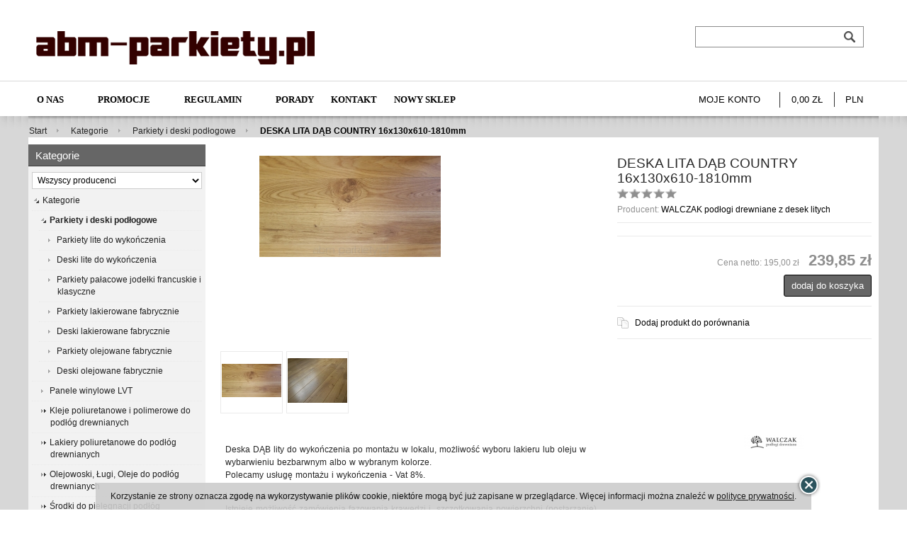

--- FILE ---
content_type: text/html; charset=utf-8
request_url: http://abm-parkiety.pl/deska-dab-rustical-b-21x120x610-2610mm.html
body_size: 11781
content:
<!DOCTYPE html>
<html xmlns="http://www.w3.org/1999/xhtml" xml:lang="pl" lang="pl">
   <head>
    <meta name='viewport' content='width=device-width, initial-scale=1.0'>
<script>(function(w,d,s,l,i){w[l]=w[l]||[];w[l].push({'gtm.start':
new Date().getTime(),event:'gtm.js'});var f=d.getElementsByTagName(s)[0],
j=d.createElement(s),dl=l!='dataLayer'?'&l='+l:'';j.async=true;j.src=
'https://www.googletagmanager.com/gtm.js?id='+i+dl;f.parentNode.insertBefore(j,f);
})(window,document,'script','dataLayer','GTM-MHVXTR8');</script>
    
      
      
      
      
       
      
      
      
      
      
      <meta http-equiv="Content-Type" content="text/html; charset=utf-8" />
<meta name="keywords" content="DESKA LITA DĄB COUNTRY  16x130x610-1810mm, Kategorie, Parkiety i deski podłogowe , Deski lite do wykończenia, WALCZAK podłogi drewniane z desek litych , Parkiety i deski podlogowe , Deski lite do wykonczenia, WALCZAK podlogi drewniane z desek litych " />
<meta name="description" content="Deska podłogowa dąb z drewna litego łączona na pióro i wpust. Do wykończenia po przyklejeniu lakierem lub olejem." />
<meta name="google-site-verification" content="" />
<title>DESKA LITA DĄB COUNTRY  16x130x610-1810mm - Parkiety, Kleje, Lakiery - Sklep Online |  Cyklinowanie Warszawa</title>

      <link href="/cache/css/326187d890af7a58c4ffa3c98e0a0e08.css?lm=1492684202" rel="stylesheet" type="text/css" media="screen" />

      <link href="/cache/less/825edef9bb0b1eb9cfd7c8888d9e1757.less?lm=1492687056" rel="stylesheet/less" />

      <script src="/cache/js/9bc908f4e1cd9fdbc03bfb69fb8ffc02.js?lm=1366746319" type="text/javascript"></script>

      <!--[if IE 6]>
         
      <![endif]-->
      <!--[if IE 7]>
         <link rel="stylesheet" type="text/css" media="screen" href="/css/frontend/theme/szablon3/ie7.css" />

      <![endif]-->
      <!--[if IE 8]>
         <link rel="stylesheet" type="text/css" media="screen" href="/css/frontend/theme/szablon3/ie8.css" />

      <![endif]-->     
      <!--[if IE 9]>
         <link rel="stylesheet" type="text/css" media="screen" href="/css/frontend/theme/szablon3/ie9.css" />

      <![endif]-->           
      <link rel="shortcut icon" type="image/x-icon" href="/favicon.ico" />
      
      
      <script type="application/ld+json">
         {
         "@context": "http://schema.org",
         "@type": "Store",
         "address": {
         "@type": "PostalAddress",
         "addressLocality": "JABŁONNA",
         "addressRegion": "Mazowieckie",
         "postalCode":"05-110",
         "streetAddress": "JODŁOWA 1"
         },
         "description": "Jesteśmy firmą z wieloletnią tradycją. Oferujemy montaż, cyklinowanie, deski podłogowe, parkiety na ogrzewanie podłogowe oraz lakiery i lakiery ceramiczne  lakiery na hale sportowe Arboritec, Loba, Berger-Siedle, Irsa, Deva, Saicos, kleje  Wakol, Lechner, Fado, oleje Loba, Overmat, Faxe, Woca, Saicos. Najlepsze oferty, szybka realizacja",
         "name": "PARKIETOWE INSPIRACJE SEBASTIAN PAWŁOWSKI",
         "telephone": "",
         "image": "http://abm-parkiety.pl/images/frontend/theme/szablon3/logo.png",
         "url": "http://abm-parkiety.pl","geo": {
         "@type": "GeoCoordinates",
         "latitude": "52.3799754",
         "longitude": "20.937598"
         }
         }
         </script>
         
   </head>
   <body>
    <noscript><iframe src="https://www.googletagmanager.com/ns.html?id=GTM-MHVXTR8"
    height="0" width="0" style="display:none;visibility:hidden"></iframe></noscript>
      <div id="cookies_message" style="width: 100%; position:fixed; bottom:0; z-index:1000; display: none">
    <div id="message_close" style="z-index:10001;background-image: url('/images/frontend/theme/default2/buttons/close.png');cursor: pointer; height: 35px; position: relative; margin: 0px auto; right: -500px; top: 20px; width:35px;"></div>
    <div style="text-align:center; opacity:.9; font-size: 12px; color:#000000; margin: 0 auto;padding: 10px; width: 990px;z-index: 10000;background: #cccccc;">
         Korzystanie ze strony oznacza zgodę na wykorzystywanie plików cookie, niektóre mogą być już zapisane w przeglądarce. Więcej informacji można znaleźć w <a href="/webpage/polityka-prywatnosci.html" >polityce prywatności</a>.
    </div>
</div>


<script type="text/javascript" src="/js/jquery.cookie.js"></script>
<script type="text/javascript">
jQuery(function ($)
{
    $(document).ready(function()
    {   
        var cookies_message = $('#cookies_message');
        if (!$.cookies.get('cookies_message_hidden')) {
            cookies_message.show();
        }

        $('#message_close').click(function(){
            cookies_message.hide();
            var expires_at = new Date();
            var years = 20;
            expires_at.setTime(expires_at.getTime() + 1000 * years * 365 * 24 * 60 * 60);
            $.cookies.set('cookies_message_hidden', true, {path: '/', expiresAt: expires_at});
        });
    });
});
</script>
      

<div id="bg_container">
    <div id="bg_container_bottom">
        <div id="container">
            <div id="header">
                <script type="text/javascript">tt_Init();</script>

<div id="baner"> 
    <div id="content_baner">
        <div class="left">
            <div class="logo">               
                <div class="icon_logo">
                    <a href="/"><img src="/images/frontend/theme/szablon3/logo.png" alt=" "/></a>
                </div>  
                 <div class="box_logo">
                        <h1></h1>
                        <div class="txt_logo"><a href="/"></a></div>
                    </div>    
            </div>
        </div>
        <div class="right column_baner_right">                      
            <div class="row">
                <div class="right box_lang">
                    <div class="languages">
    </div>
                </div>               
            </div>   
            <div class="row">
                <div class="right">
                    <form method="get" action="/search">
<div id="search">
    <div id="keywords">
        <input type="text" name="st_search[search]" id="st_search_search" value="" class="roundies" /><img alt="" id="st_search_search-indicator" class="autocomplete-indicator" src="/images/frontend/theme/default2/stSearch/indicator.gif" /><script type="text/javascript">
jQuery(function($) {
   var options = {"serviceUrl":"\/stSearchFrontend\/ajaxSearchProduct\/st_search%5Band_search%5D\/1","deferRequestBy":1500,"minChars":3,"buttonNavigation":false,"indicator":"\/images\/frontend\/theme\/default2\/stSearch\/indicator.gif"};

   $.extend(options, {
      indicator: $('#st_search_search-indicator'),
      onSelect: function(value, data, el) {  },
      fnFormatResult: function(value, data, current) { return $.fn.autocomplete.stSearchResultFormat(value, data, current); }
   });

   $('#st_search_search').autocomplete(options);
});
</script><input type="hidden" name="st_search[and_search]" id="st_search_and_search" value="1" /><input type="hidden" name="st_search[detail]" id="st_search_detail" value="" />
        <br />
        
    </div>
          
</div>
</form>   <script type="text/javascript">
   //<![CDATA[   
      jQuery(function($)
      {         
         $.fn.autocomplete.template = '<div class="image" style="width: 42px"> <a href="{url}">    <img src="{image}" alt="{name}" /> </a></div><div class="info"> <a href="{url}">{name}</a> <div class="price">{price}</div></div><div class="clear"></div>';
         
         $.fn.autocomplete.stSearchResultFormat = function (value, data, currentValue)
         {
            var html = $.fn.autocomplete.template;

            var product_url = '/value.html';
                
            html = html.replace(/{price_netto}/g, data.pn);
            
            html = html.replace(/{price_brutto}/g, data.pb);
            
                  html = html.replace(/{price}/g, data.pb);
              
            html = html.replace(/{name}/g, data.name);
           
            html = html.replace(/{image}/g, data.image);
           
            return html.replace(/{url}/g, product_url.replace('value', data.url));
         }
      });   
   //]]>
   </script>
        
                </div>
            </div>   
        </div>
    </div>	    
</div>    
<div id="underbaner" class="roundies">
        <div id="home" class="left">
			<div class="header">
            <a href="/webpage/o-firmie.html">O nas</a>
            <a href="/webpage/a-href-group-promocje-promocje-a-a-a.html"><a href="/group/promocje">Promocje</a><a></a></a>
            <a href="/webpage/regulamin-a-a.html">Regulamin<a></a></a>
            <a href="/webpage/porady.html">Porady</a>
            <a href="/webpage/kontakt.html">Kontakt</a>
            <a href="/webpage/nowy-sklep.html">NOWY SKLEP</a>
    </div>
        </div>            
        <div class="left">
            <script type="text/javascript">    
//<![CDATA[
jQuery(function($) {
    $('.horizontal-category-menu a').click(function() {
        var link = $(this);
        window.location = link.attr('href')+'?horizontal';
        return false;
    });
});
//]]>
</script>       
        </div>
        
        <div style="min-width:250px;" class="right">
        	<div class="right box_currency">
                    <div id="pick">
    <form method="post" action="/currency/addCurrency">
        <select name="currency" id="currency" onchange="this.form.submit()"><option value="1" selected="selected">PLN</option>
<option value="2">USD</option>
<option value="3">EUR</option>
<option value="4">CZK</option>
<option value="5">RUB</option>
<option value="6">GBP</option>
</select>
        <noscript></noscript>        
    </form>
</div>
                </div>
            <div id="basket_show">
    <div id="basket_icon" class="right">
        <a class="st_basket-list-link" href="https://abm-parkiety.pl/basket/indexReferer"><img src="/images/frontend/theme/szablon3/basket/basket_selected.png" alt="Basket_selected" /></a>
        <a href="https://abm-parkiety.pl/basket/indexReferer">0,00 zł</a>
    </div>
        <div id="basket_tooltip" class="tooltip roundies">
        Koszyk jest pusty
    </div>
    
<script type="text/javascript" language="javascript">
    jQuery(function ($) {
         $(document).ready(function () {
            $("#basket_icon").tooltip({ 
               effect: 'slide',
               opacity: 1,
               position: 'bottom left',
               offset: [10,92]

            });
        });
    });

</script>
</div>
            <div id="user_status" class="right">
    <div id="user_status_info"><a href="https://abm-parkiety.pl/user/loginUser">Moje konto</a></div>
    
            <div class="tooltip_account tooltip roundies" style="padding:10px 30px;">
            <a href="/user/loginUser">Zaloguj</a><br/>
            <a href="/user/createAccount">Zarejestruj</a><br/>
            
        </div>
    </div>



<script type="text/javascript" language="javascript">
    jQuery(function ($) {
         $(document).ready(function () {
            $("#user_status_info").tooltip({ 
               effect: 'slide',
               opacity: 1,
               position: 'bottom center',
               offset: [10,0]

            });
        });
    });

</script>

        </div>
</div>


                    <div id="navigation" class="block"  >        
            <div id="path">
                            <div class="box_link">
            <a href="/">Start</a>
                                                <span >
                        <a href="/category/kategorie">                                                            Kategorie
                                                    </a>                    </span>
                                            
                                                <span >
                        <a href="/category/parkiet-deski-podlogowe-warszawa-legionowo">                                                            Parkiety i deski podłogowe 
                                                    </a>                    </span>
                                            
                                                                        <div class="not_active_last" >
                                                                        <b>DESKA LITA DĄB COUNTRY  16x130x610-1810mm</b>
                                            </div>
                                            
                    </div>
    
                
            </div>
        </div>        
            
<div class="clear"></div>

            </div>
            <div id="middle">
                <div id="left">
                    <div class="container_content portal-column" id="portal_left"> 
                               <div id="category_tree" class="block box roundies">
    <h3 class="head">
        Kategorie
    </h3>
    <div class="content">
        <div id="producer_filter" class="block">
    <form method="post" action="/producer/choose">
        <select name="id" id="id" onchange="this.form.submit()"><option value="">Wszyscy producenci</option>
<option value="35">ARBORITEC szwedzki lakier ceramiczny do parkietów</option>
<option value="8">BERGER SEIDLE lakier wodny poliuretanowy</option>
<option value="56">DESIGN FLOORING - podłogi i panele winylowe</option>
<option value="13">DEVA profesjonalny lakier wodny i rozpuszczalnikowy oraz klej do parkietu</option>
<option value="24">FADO klej do parkietów</option>
<option value="15">FAXE naturalny olej i ług do drewna</option>
<option value="42">GANN przyrządy pomiarowe</option>
<option value="7">IRSA niemiecki lakier poliuretanowy</option>
<option value="47">JAWOR PARKIET parkiety i deski warstwowe</option>
<option value="40">LECHNER klej do parkietów</option>
<option value="51">LIOS olej do parkietu w kolorze</option>
<option value="12">LOBA  lakier do parkietów i drewna</option>
<option value="9">MAXIMUS klej i lakier do parkietów</option>
<option value="55">mFLOR podłogi winylowe</option>
<option value="43">NORTON siatki do polerki</option>
<option value="39">OSMO olejowosk do parkietów</option>
<option value="30">OVERMAT FLOOR SERVICE olej do parkietów</option>
<option value="48">POLSKIE PARKIETY LITE dębowe i jesionowe</option>
<option value="37">RENOVE klej do parkietów</option>
<option value="34">SAICOS olejowosk do parkietów</option>
<option value="17">SCHULLER Eh'Klar  wałki</option>
<option value="27">SIA pasy bezkońcowe do cykliniarek</option>
<option value="10">SOUDAL kit i klej montażowy</option>
<option value="33">TIKKURILA farby i impregnaty</option>
<option value="54">TOVER profesjonalne lakiery do parkietów</option>
<option value="3">WAKOL profesjonalny klej do parkietów</option>
<option value="41">WALCZAK podłogi drewniane z desek litych </option>
<option value="25">WOCA olej i ług do drewna</option>
</select>
        <noscript><input type="submit" name="commit" value="ok" /></noscript>
    </form>
</div>            
              <div class="st_category-tree x-panel x-panel-noborder x-tree"><div class="x-panel-bwrap"><div class="x-panel-body x-panel-body-noheader x-panel-body-noborder">
   <ul id="st_category-tree-8" class="x-tree-root-ct x-tree-arrows">
      <li class="st_category-tree-element st_category-tree-element-minus">
         <div class="x-tree-node-el x-tree-node-expanded">
            <img id="x-hit-8" class="x-tree-hitarea x-tree-ec-icon x-tree-elbow-minus" src="/sfExtjs2Plugin/extjs/resources/images/default/s.gif" alt="" />
            <a class="x-tree-node-anchor" href="/category/kategorie">
               <span>Kategorie </span>
            </a>
         </div>
                  <ul  class="x-tree-arrows">
         <li class="st_category-tree-element st_category-tree-element-minus">
         <div class="x-tree-node-el x-tree-node-expanded x-selected">
            <img id="x-hit-19" class="x-tree-hitarea x-tree-ec-icon x-tree-elbow-minus" src="/sfExtjs2Plugin/extjs/resources/images/default/s.gif" alt="" />
            <a class="x-tree-node-anchor x-tree-node-anchor-selected" href="/category/parkiet-deski-podlogowe-warszawa-legionowo">
               <span>Parkiety i deski podłogowe  </span>
            </a>
         </div>
                     <ul id="st_category-tree-19" class="x-tree-arrows">
         <li class="st_category-tree-element ">
         <div class="x-tree-node-el x-tree-node-collapsed">
            <img class="x-tree-ec-icon x-tree-elbow-plus x-tree-elbow-leaf" src="/sfExtjs2Plugin/extjs/resources/images/default/s.gif" alt="" />
            <a class="x-tree-node-anchor" href="/category/parkiet-deski-parkiety-lite">
               <span>Parkiety lite do wykończenia </span>
            </a>
         </div>
      </li>
            <li class="st_category-tree-element ">
         <div class="x-tree-node-el x-tree-node-collapsed">
            <img class="x-tree-ec-icon x-tree-elbow-plus x-tree-elbow-leaf" src="/sfExtjs2Plugin/extjs/resources/images/default/s.gif" alt="" />
            <a class="x-tree-node-anchor" href="/category/parkiet-deski-deski-lite">
               <span>Deski lite do wykończenia </span>
            </a>
         </div>
      </li>
            <li class="st_category-tree-element ">
         <div class="x-tree-node-el x-tree-node-collapsed">
            <img class="x-tree-ec-icon x-tree-elbow-plus x-tree-elbow-leaf" src="/sfExtjs2Plugin/extjs/resources/images/default/s.gif" alt="" />
            <a class="x-tree-node-anchor" href="/category/parkiet-deski-parkiety-palacowe">
               <span>Parkiety pałacowe  jodełki francuskie i klasyczne </span>
            </a>
         </div>
      </li>
            <li class="st_category-tree-element ">
         <div class="x-tree-node-el x-tree-node-collapsed">
            <img class="x-tree-ec-icon x-tree-elbow-plus x-tree-elbow-leaf" src="/sfExtjs2Plugin/extjs/resources/images/default/s.gif" alt="" />
            <a class="x-tree-node-anchor" href="/category/parkiet-deski-parkiety-lakierowane">
               <span>Parkiety lakierowane fabrycznie </span>
            </a>
         </div>
      </li>
            <li class="st_category-tree-element ">
         <div class="x-tree-node-el x-tree-node-collapsed">
            <img class="x-tree-ec-icon x-tree-elbow-plus x-tree-elbow-leaf" src="/sfExtjs2Plugin/extjs/resources/images/default/s.gif" alt="" />
            <a class="x-tree-node-anchor" href="/category/parkiet-deski-deski-lakierowane">
               <span>Deski lakierowane fabrycznie </span>
            </a>
         </div>
      </li>
            <li class="st_category-tree-element ">
         <div class="x-tree-node-el x-tree-node-collapsed">
            <img class="x-tree-ec-icon x-tree-elbow-plus x-tree-elbow-leaf" src="/sfExtjs2Plugin/extjs/resources/images/default/s.gif" alt="" />
            <a class="x-tree-node-anchor" href="/category/parkiet-deski-parkiety-olejowane">
               <span>Parkiety olejowane fabrycznie </span>
            </a>
         </div>
      </li>
            <li class="st_category-tree-element st_category-tree-element-last ">
         <div class="x-tree-node-el x-tree-node-collapsed x-tree-node-last">
            <img class="x-tree-ec-icon x-tree-elbow-plus x-tree-elbow-leaf x-tree-elbow-leaf-last" src="/sfExtjs2Plugin/extjs/resources/images/default/s.gif" alt="" />
            <a class="x-tree-node-anchor" href="/category/parkiet-deski-deski-olejowane">
               <span>Deski olejowane fabrycznie </span>
            </a>
         </div>
      </li>
   </ul>
               </li>
            <li class="st_category-tree-element ">
         <div class="x-tree-node-el x-tree-node-collapsed">
            <img class="x-tree-ec-icon x-tree-elbow-plus x-tree-elbow-leaf" src="/sfExtjs2Plugin/extjs/resources/images/default/s.gif" alt="" />
            <a class="x-tree-node-anchor" href="/category/panele-winylowe-lvt">
               <span>Panele winylowe LVT </span>
            </a>
         </div>
      </li>
            <li class="st_category-tree-element st_category-tree-element-plus">
         <div class="x-tree-node-el x-tree-node-collapsed">
            <img id="x-hit-9" class="x-tree-hitarea x-tree-ec-icon x-tree-elbow-plus" src="/sfExtjs2Plugin/extjs/resources/images/default/s.gif" alt="" />
            <a class="x-tree-node-anchor" href="/category/kleje-polimerowe-i-poliuretanowe-do-parkietow-i-desek">
               <span>Kleje poliuretanowe i polimerowe do podłóg drewnianych </span>
            </a>
         </div>
               </li>
            <li class="st_category-tree-element st_category-tree-element-plus">
         <div class="x-tree-node-el x-tree-node-collapsed">
            <img id="x-hit-12" class="x-tree-hitarea x-tree-ec-icon x-tree-elbow-plus" src="/sfExtjs2Plugin/extjs/resources/images/default/s.gif" alt="" />
            <a class="x-tree-node-anchor" href="/category/twarde-lakiery-wodne-poliuretanowe-i-ceramiczne-do-parkietu">
               <span>Lakiery poliuretanowe do podłóg drewnianych </span>
            </a>
         </div>
               </li>
            <li class="st_category-tree-element st_category-tree-element-plus">
         <div class="x-tree-node-el x-tree-node-collapsed">
            <img id="x-hit-32" class="x-tree-hitarea x-tree-ec-icon x-tree-elbow-plus" src="/sfExtjs2Plugin/extjs/resources/images/default/s.gif" alt="" />
            <a class="x-tree-node-anchor" href="/category/oleje-woski">
               <span>Olejowoski, Ługi, Oleje do podłóg drewnianych </span>
            </a>
         </div>
               </li>
            <li class="st_category-tree-element st_category-tree-element-plus">
         <div class="x-tree-node-el x-tree-node-collapsed">
            <img id="x-hit-21" class="x-tree-hitarea x-tree-ec-icon x-tree-elbow-plus" src="/sfExtjs2Plugin/extjs/resources/images/default/s.gif" alt="" />
            <a class="x-tree-node-anchor" href="/category/srodki-do-pielegnacji-podlogi">
               <span>Środki do pielęgnacji podłóg </span>
            </a>
         </div>
               </li>
            <li class="st_category-tree-element ">
         <div class="x-tree-node-el x-tree-node-collapsed">
            <img class="x-tree-ec-icon x-tree-elbow-plus x-tree-elbow-leaf" src="/sfExtjs2Plugin/extjs/resources/images/default/s.gif" alt="" />
            <a class="x-tree-node-anchor" href="/category/fugenkity-kity-wypelniacze-do-parkietu">
               <span>Wypełniacze do szczelin </span>
            </a>
         </div>
      </li>
            <li class="st_category-tree-element st_category-tree-element-plus">
         <div class="x-tree-node-el x-tree-node-collapsed">
            <img id="x-hit-15" class="x-tree-hitarea x-tree-ec-icon x-tree-elbow-plus" src="/sfExtjs2Plugin/extjs/resources/images/default/s.gif" alt="" />
            <a class="x-tree-node-anchor" href="/category/poliuretanowe-i-dyspersyjne-grunty-do-betonu">
               <span>Grunty do betonu, masy </span>
            </a>
         </div>
               </li>
            <li class="st_category-tree-element ">
         <div class="x-tree-node-el x-tree-node-collapsed">
            <img class="x-tree-ec-icon x-tree-elbow-plus x-tree-elbow-leaf" src="/sfExtjs2Plugin/extjs/resources/images/default/s.gif" alt="" />
            <a class="x-tree-node-anchor" href="/category/listwy-cokoly-drewniane-i-mdf-do-parkietu">
               <span>Listwy i cokoły drewniane, listwy mdf </span>
            </a>
         </div>
      </li>
            <li class="st_category-tree-element ">
         <div class="x-tree-node-el x-tree-node-collapsed">
            <img class="x-tree-ec-icon x-tree-elbow-plus x-tree-elbow-leaf" src="/sfExtjs2Plugin/extjs/resources/images/default/s.gif" alt="" />
            <a class="x-tree-node-anchor" href="/category/podlogi-i-boazerie-korkowe">
               <span>Dylatacje korkowe </span>
            </a>
         </div>
      </li>
            <li class="st_category-tree-element st_category-tree-element-plus">
         <div class="x-tree-node-el x-tree-node-collapsed">
            <img id="x-hit-63" class="x-tree-hitarea x-tree-ec-icon x-tree-elbow-plus" src="/sfExtjs2Plugin/extjs/resources/images/default/s.gif" alt="" />
            <a class="x-tree-node-anchor" href="/category/materialy-scierne-pasy-bezkoncowe-siatki-pady">
               <span>Materiały ścierne </span>
            </a>
         </div>
               </li>
            <li class="st_category-tree-element st_category-tree-element-plus">
         <div class="x-tree-node-el x-tree-node-collapsed">
            <img id="x-hit-42" class="x-tree-hitarea x-tree-ec-icon x-tree-elbow-plus" src="/sfExtjs2Plugin/extjs/resources/images/default/s.gif" alt="" />
            <a class="x-tree-node-anchor" href="/category/narzedzia-akcesoria-podklady-pod-parkiet">
               <span>Maty pod parkiet, akcesoria </span>
            </a>
         </div>
               </li>
            <li class="st_category-tree-element ">
         <div class="x-tree-node-el x-tree-node-collapsed">
            <img class="x-tree-ec-icon x-tree-elbow-plus x-tree-elbow-leaf" src="/sfExtjs2Plugin/extjs/resources/images/default/s.gif" alt="" />
            <a class="x-tree-node-anchor" href="/category/maszyny">
               <span>Maszyny dla parkieciarzy </span>
            </a>
         </div>
      </li>
            <li class="st_category-tree-element st_category-tree-element-last ">
         <div class="x-tree-node-el x-tree-node-collapsed x-tree-node-last">
            <img class="x-tree-ec-icon x-tree-elbow-plus x-tree-elbow-leaf x-tree-elbow-leaf-last" src="/sfExtjs2Plugin/extjs/resources/images/default/s.gif" alt="" />
            <a class="x-tree-node-anchor" href="/category/uslugi-ukladanie-i-cyklinowanie-parkietu-warszawa-legionowo">
               <span>Układanie i cyklinowanie  podłóg Warszawa i okolice </span>
            </a>
         </div>
      </li>
   </ul>
               </li>
   </ul>
   </div></div></div>
      <script type="text/javascript">
      jQuery(function($) {
            $('#st_category-tree-8').treeview({"url":"\/stCategoryTree\/ajaxCategories","collapsed":true,"animated":"fast","prerendered":true});
      });
   </script>
   
    </div>
</div><div id="product_group_new" class="block box roundies box_group">
    <h3 class="head">
        <a href="/group/nowosci">Nowości</a>
    </h3>
    <div class="content">
                                    <div class="full">
                    <a href="/parkiet-jodelka-francuska-dab-natur-duplikat-1.html"><img alt="DESKA LITA JODEŁKA FRANCUSKA DĄB RUSTIKAL 16x120mm" src="/media/products/26f794cc7515f5ceb6bf920940c47853/images/thumbnail/small_19197729_830385740445375_458430443_o.jpg?updated_at=1510086872" /></a>
                    <div class="st_product_options-color-on-list"></div>
                    <div class="product_link"><a href="/parkiet-jodelka-francuska-dab-natur-duplikat-1.html">DESKA LITA JODEŁKA FRANCUSKA DĄB RUSTIKAL 16x120mm</a></div>
                                                                        <div class="price"><span>350,55 zł</span></div>
                                                            </div>
                                                <a href="/parkiet-lakierowany-dab-16x70x300mm-duplikat-1.html">Parkiet lity Dąb mix olejowany fazowany 16x70x300mm, polecany do jodełki</a>
                                                <a href="/deska-lita-dab-lakier-lub-olej-16x120x400-1200mm.html">Deska lita Dąb Country lakierowana lub olejowana 16x120x300-1200mm</a>
                                                <a href="/parkiet-palacowy-jodelka-francuska-kl-i-dab.html">PARKIET LITY JODEŁKA FRANCUSKA DĄB  NATUR SUROWA 16x70mm</a>
                                                <a href="/parkiet-lakierowany-dab-16x60x300mm.html">Parkiet lity Dąb mix lakierowany fazowany 16x70x300mm, polecany do jodełki</a>
                        </div>    
</div>            <div id="product_group_PROMOTION" class="block box roundies box_group">
    <h3 class="head">
        <a href="/group/promocje">Promocje</a>
    </h3>
    <div class="content">
         
             
                <div class="full">
                    <a href="/parkiet-lity-dab-mix-lakierowany-fazowany-16z70x250mm.html"><img alt="Parkiet lity Dąb mix lakierowany fazowany 16x70x250mm polecany do jodełki" src="/media/products/f3b2e011e05c6f8a97412e06a7c8f047/images/thumbnail/small_daxmix.jpg?updated_at=1642855057" /></a>
                    <div class="st_product_options-color-on-list"></div>
                    <div class="product_link"><a href="/parkiet-lity-dab-mix-lakierowany-fazowany-16z70x250mm.html" class="product_name">Parkiet lity Dąb mix lakierowany fazowany 16x70x250mm polecany do jodełki</a></div>
                                                                        <div class="price"><span>178,35 zł</span></div>
                                                            </div>
                        </div>
</div>         </div>	 
                </div>  
                <div id="main">
                    <div class="container_content"> 
    <script type="text/javascript">
   //<![CDATA[
   jQuery(function ($) {
      $(document).ready(function () {

         var trigger = $('.zoom_image_trigger');

         var links = $('.gallery a');

         links.add(trigger).lightBox({
            txtImage:   'Obrazek',
            txtOf:      'z'
         });

         links.unbind('click');

         trigger.jqzoom({
            zoomType:'innerzoom',
            lens:true,
            preloadImages:false,
            showEffect:'fadein',
            hideEffect:'fadeout',
            title:false
         });

      });

   });
   //]]>
</script>
















<script type="text/javascript" language="javascript">
    jQuery(function($) { 
        var heightImg = $('#image').height();
        var heightLabel = $('#product_label').height();

        if(heightImg < heightLabel) {
            $("#product_card .gallery").addClass("two_column");
        }
    });        
</script>

<div id="product_card" class="box roundies" >
    <div id="product_gallery" class="info">
        <div class="image_info">
                        <div id="image" style='height:256px' >
                <a href="/media/products/ed08b91de97e4fc3e6459bbaa094cfad/images/thumbnail/big_20171010_085826.jpg?updated_at=1509691268" rel="zoom_gallery" class="zoom_image_trigger" title="&nbsp;" id="st_product-default-image-link"><img id="st_product-default-image" alt="DESKA LITA DĄB COUNTRY  16x130x610-1810mm" src="/media/products/ed08b91de97e4fc3e6459bbaa094cfad/images/thumbnail/large_20171010_085826.jpg?updated_at=1508763488" /></a>              
            </div>
            <div class="clear"></div>
                    </div>
    </div>   
    <div id="product_label">
        <div class="label info roundies">
            <div class="section">
                                    <div class="product_name"><h2>DESKA LITA DĄB COUNTRY  16x130x610-1810mm</h2></div>
                                                
<script type="text/javascript" language="javascript">
jQuery(function ($)
{
    $(document).ready(function ()
    {
        $('.auto-submit-star').rating({
            callback: function(value, link)
            {
                var api = $('#star_raiting_overlay').data('overlay');

                if (!api)
                {
                    $('#star_raiting_overlay').overlay(
                    {
                        onBeforeLoad: function()
                        {
                            var wrap = this.getOverlay().find('.overlay_content');
                            $.get('/review/showAddOverlay', { 'value': $('input.auto-submit-star:checked').val(),'product_id':'172'}, function(data)
                            {
                                wrap.html(data);
                            });
                        },
                        load: true
                    });
                }
                else
                {

                    api.load();
                }

            }
        });
    });
});
</script>
<div class="st_product-show_theme_default-box-star">
    <div id="star_raiting_overlay">
        <div class="overlay_content"></div>
    </div>
    <form id="form_stars" action="" >
        <input  name="star1" type="radio" class="auto-submit-star" value="1"  />
        <input  name="star1" type="radio" class="auto-submit-star" value="2"  />
        <input  name="star1" type="radio" class="auto-submit-star" value="3"  />
        <input  name="star1" type="radio" class="auto-submit-star" value="4"  />
        <input  name="star1" type="radio" class="auto-submit-star" value="5"  />
        <a href="#st_tab_navigator-product_description" ></a>
    </form>
</div>
<div class="clear"></div>
                <div class="producer">
                    <span class="gray">Producent:</span> <a href="/manufacturer/walczak" class="producer_name">WALCZAK podłogi drewniane z desek litych </a>    
                </div>
                                            </div>
            <div class="section availability_box">
                <div class="availability">
                                        <div class="left">
                                                                                </div>
                    
                </div>
            </div>
            <div class="clear"></div>
            <div class="section price_box">
                
                <div class="information">
                <div id="basket_product_options_container">
                    
                </div>                     
                <div id="basket_quantity_container">
                    
                </div>                    
                                                                                                            <span class="price_minor">Cena netto: <span id="st_product_options-price_net"><span id="st_product_options-price-netto">195,00 zł</span></span></span>
                            <span class="price"><span id="st_product_options-price_brutto"><span id="st_product_options-price-brutto">239,85 zł</span></span></span>
                                                            
                    <div id="basket_button_container" class="buttons">
                            <form id="product_card_172" class="basket_add_button" action="https://abm-parkiety.pl/basket/add/172/1" method="post">
        <div>
            <input type="hidden" name="option_list" value="" />
            <button class="roundies important" type="submit"><span class="">dodaj do koszyka</span></button>
        </div>
    </form><script type="text/javascript">
//<![CDATA[
jQuery(function($) {
   $(document).ready(function() {
      $(".basket_add_button").submit(function(event) {
         var css_quantity_selector = '';
         var quantity_selector = 0;
         var url = '';
         var parameters = {};

         if (event.type == 'submit') {
            var form = $(this);

            if (!css_quantity_selector) { 
               quantity_selector = '#' + form.attr('id') + '_quantity';
            } else {
               quantity_selector = css_quantity_selector;
            }

            var quantity = $(quantity_selector);

            if (quantity.length) {
               if (quantity.val() == 0) {
                  quantity.val(quantity.get(0).defaultValue);
               }

               form.attr('action', form.attr('action') + '?quantity=' + quantity.val());
            }

         } else if (event.type == 'click') {
            var link = $(this);

            if (!css_quantity_selector) { 
               quantity_selector = '#' + link.attr('id') + '_quantity';
            } else {
               quantity_selector = css_quantity_selector;
            }

            var quantity = $(quantity_selector);

            if (quantity.length) {
               if (quantity.val() == 0) {
                  quantity.val(quantity.get(0).defaultValue);
               }

               link.attr('href', link.attr('href') + '?quantity=' + quantity.val());
            }
         }       
      });
   });
});
//]]>
</script>    
                    </div>
                    <div class="clear"></div>
                                </div>
                <div class="share_box">
                    
                    
                    <ul class="information"></ul>
                                            <div class="recommend_label"><div id="st_component-st_products_compare_plugin-product_compare">
            <div id="st_button-product_compare_add" style="overflow:hidden;">
            <a href="#" class="compare_product_link add">Dodaj produkt do porównania</a>
        </div>
        
    </div><script type="text/javascript">
jQuery(function($){
   $('.compare_product_link').click(function(event) {
      if ($(this).hasClass('add'))
      {
         $('#st_component-st_products_compare_plugin-product_compare').load('/productsCompare/addProductToCompare/id/172');
      }
      else
      {
         $('#st_component-st_products_compare_plugin-product_compare').load('/productsCompare/removeProductFromCompare/id/172');
      }

      event.preventDefault();
   });
});
</script></div>
                                    </div>
            </div>
        </div>
    </div>   
                <div class="gallery"><ul id="gallery">
        <li class="roundies">
        <div class="photo"><a href="/media/products/ed08b91de97e4fc3e6459bbaa094cfad/images/thumbnail/big_20171010_085826.jpg?updated_at=1509691268" style="width:84px;height:84px" rel="{gallery: 'zoom_gallery', smallimage: '/media/products/ed08b91de97e4fc3e6459bbaa094cfad/images/thumbnail/large_20171010_085826.jpg?updated_at=1508763488', largeimage: '/media/products/ed08b91de97e4fc3e6459bbaa094cfad/images/thumbnail/big_20171010_085826.jpg?updated_at=1509691268'}" title="&nbsp;" id="172:659"><img alt="" src="/media/products/ed08b91de97e4fc3e6459bbaa094cfad/images/thumbnail/gallery_20171010_085826.jpg?updated_at=1509691261" /></a></div>
    </li>
        <li class="roundies">
        <div class="photo"><a href="/media/products/ed08b91de97e4fc3e6459bbaa094cfad/images/thumbnail/big_1_fb2f1d15f7df.jpg?updated_at=1366870402" style="width:84px;height:84px" rel="{gallery: 'zoom_gallery', smallimage: '/media/products/ed08b91de97e4fc3e6459bbaa094cfad/images/thumbnail/large_1_fb2f1d15f7df.jpg?updated_at=1366922400', largeimage: '/media/products/ed08b91de97e4fc3e6459bbaa094cfad/images/thumbnail/big_1_fb2f1d15f7df.jpg?updated_at=1366870402'}" title="&nbsp;" id="172:173"><img alt="" src="/media/products/ed08b91de97e4fc3e6459bbaa094cfad/images/thumbnail/gallery_1_fb2f1d15f7df.jpg?updated_at=1509691261" /></a></div>
    </li>
    </ul>
<div class="clear"></div>


</div>
        <div class="clear"></div>
      
    <div class="clear"></div>
    <div class="description tinymce_html">
                <p>Deska DĄB lity do wykończenia po montażu w lokalu, możliwość wyboru lakieru lub oleju w wybarwieniu bezbarwnym albo w wybranym kolorze.<br />Polecamy usługę montażu i wykończenia - Vat 8%.</p>
<p>Usługi wykonujemy na terenie Warszawy i okolic.             <br /> Istnieje możliwość zamówienia fazowania krawędzi i  szczotkowania powierzchni (postarzanie).</p>
<p>Istnieje możliwość zamówienia deski wykończonej fabrycznie olejami HARD WAX/OIL w 15 kolorach.<br /><br />Country - ciekawy i ciepły wygląd prawdziwego dębowego drewna, dopuszczalne przebarwienia i sęki.<br /><br />Towar na zamówienie, aby ustalić termin oczekiwania  zalecana konsultacja z technikiem firmy.<br /> Dostępne również inne szerokości desek.<br />Transport przy ilości powyżej 50m2 bezpłatny.</p>
            </div>
       
    <div class="description_right">
                    <div class="producer_logo"><a href="/manufacturer/walczak"><img alt="WALCZAK podłogi drewniane z desek litych " src="/media/producers/thumbnail/thumb_41.jpg?updated_at=1760539594" /></a></div>
                <div class="clear"></div>
            </div>
    <div class="clear"></div>
                  
        
    <div class="clear"></div>
    
    <div class="clear"></div>
    <div id="st_tab_navigator-product_list" class="st_tab_navigator"><ul><li id="st_tab_navigator-product_list-link-1" class="st_selected st_last "><a href="#"><span>Polecamy produkty</span></a>    <script type="text/javascript">
    //<![CDATA[
      jQuery(function($){
         $('li#st_tab_navigator-product_list-link-1 a').click(function(event) {
            stTabNavigator.selectTab('st_tab_navigator-product_list', 'st_tab_navigator-product_list-link-1', 'st_selected');
            $('#st_tab_navigator-product_list-content').html('<div class="st_indicator"><img src="/stTabNavigatorPlugin/images/ajax-loader.gif" alt="Ajax-loader" /></div>');
            $('#st_tab_navigator-product_list-content').load('/product/recommendProducts/id/172/id_category/19/id_producer/41/product_list/1', function() { $('st_indicator-product_list').hide(); });
            event.preventDefault();
         });
      });    
    //]]>  
    </script></li>
<li class="st_dummy"></li></ul></div><div id="st_tab_navigator-product_list-content" class="st_content_tab">
<script type="text/javascript">
jQuery(function ($)
{
       function equalHeight(group)
       {
       tallest = 0;
       group.each(function() {
          thisHeight = $(this).height();
          if(thisHeight > tallest) {
             tallest = thisHeight;
          }
        });
        group.height(tallest);
        }

        $(window).load(function() {
           equalHeight($("#product_recommend .image"));
        });

        $(window).load(function() {
           equalHeight($("#product_recommend .name"));
        });

        $(window).load(function() {
           equalHeight($("#product_recommend .price"));
        });

        $(window).load(function() {
           equalHeight($("#product_recommend .name"));
        });

        $(window).load(function() {
           equalHeight($("#product_recommend .discount-old_price"));
        });

});
</script>


<div id="product_recommend">
    <div class="item roundies">
            <div class="image roundies"><a href="/walczak-deska-warstwowa-dab-country-12-5x105x500-2100-mm-olejowana-fazowana.html"><img alt="Walczak deska warstwowa Dąb Country 12,5x105x500-2100 mm olejowana, fazowana" src="/media/products/67805b082cc69706ea85ca3f74fb5652/images/thumbnail/thumb_deskacountry.jpg?updated_at=1674049479" /></a></div>            <div class="name"><span onmouseover="Tip('Walczak deska warstwowa Dąb Country 12,5x105x500-2100 mm olejowana, fazowana', WIDTH, 300, SHADOW, true, FADEIN, 300, FADEOUT, 300, STICKY, 0, OFFSETX, -140, OFFSETY, -40, CLICKCLOSE, false)" ><a href="/walczak-deska-warstwowa-dab-country-12-5x105x500-2100-mm-olejowana-fazowana.html" class="product_name">Walczak deska warstwowa Dąb Country...</a></span></div>                                                <div class="price"><span>276,75 zł</span></div>
                                       <div class="discount-old_price">
                                               </div>
          <div class="basket">          
              <a href="/walczak-deska-warstwowa-dab-country-12-5x105x500-2100-mm-olejowana-fazowana.html">szczegóły</a>
         </div>
   </div>
    <div class="item roundies">
            <div class="image roundies"><a href="/walczak-deska-dab-country-jodelka-francuska-olejowana-16x120mm.html"><img alt="Walczak deska lita Dąb Country jodełka francuska olejowana 16x130mm" src="/media/products/85d1b508db2813c10d159291074da73a/images/thumbnail/thumb_jodla.jpg?updated_at=1696598620" /></a></div>            <div class="name"><span onmouseover="Tip('Walczak deska lita Dąb Country jodełka francuska olejowana 16x130mm', WIDTH, 300, SHADOW, true, FADEIN, 300, FADEOUT, 300, STICKY, 0, OFFSETX, -140, OFFSETY, -40, CLICKCLOSE, false)" ><a href="/walczak-deska-dab-country-jodelka-francuska-olejowana-16x120mm.html" class="product_name">Walczak deska lita Dąb Country jode...</a></span></div>                                                <div class="price"><span>441,57 zł</span></div>
                                       <div class="discount-old_price">
                                               </div>
          <div class="basket">          
              <a href="/walczak-deska-dab-country-jodelka-francuska-olejowana-16x120mm.html">szczegóły</a>
         </div>
   </div>
    <div class="item roundies">
            <div class="image roundies"><a href="/walczak-dab-country-jodelka-francuska-olejowana-12-5x135mm.html"><img alt="WALCZAK deska lita Dąb Country jodełka francuska olejowana 16x100mm" src="/media/products/49780875e14fd994bf47bbfb3953195b/images/thumbnail/thumb_walczak.jpg?updated_at=1603196840" /></a></div>            <div class="name"><span onmouseover="Tip('WALCZAK deska lita Dąb Country jodełka francuska olejowana 16x100mm', WIDTH, 300, SHADOW, true, FADEIN, 300, FADEOUT, 300, STICKY, 0, OFFSETX, -140, OFFSETY, -40, CLICKCLOSE, false)" ><a href="/walczak-dab-country-jodelka-francuska-olejowana-12-5x135mm.html" class="product_name">WALCZAK deska lita Dąb Country jode...</a></span></div>                                                <div class="price"><span>392,37 zł</span></div>
                                       <div class="discount-old_price">
                                               </div>
          <div class="basket">          
              <a href="/walczak-dab-country-jodelka-francuska-olejowana-12-5x135mm.html">szczegóły</a>
         </div>
   </div>
    <div class="item roundies">
            <div class="image roundies"><a href="/walczak-deska-dab-country-olejowana-12-5x135x500-2100mm.html"><img alt="Walczak Deska Dąb Country olejowana 12,5x135x500-2100mm" src="/media/products/1994e9140313842d5ef6bb90044c5fe3/images/thumbnail/thumb_deskacountry.jpg?updated_at=1696597398" /></a></div>            <div class="name"><span onmouseover="Tip('Walczak Deska Dąb Country olejowana 12,5x135x500-2100mm', WIDTH, 300, SHADOW, true, FADEIN, 300, FADEOUT, 300, STICKY, 0, OFFSETX, -140, OFFSETY, -40, CLICKCLOSE, false)" ><a href="/walczak-deska-dab-country-olejowana-12-5x135x500-2100mm.html" class="product_name">Walczak Deska Dąb Country olejowana...</a></span></div>                                                <div class="price"><span>295,20 zł</span></div>
                                       <div class="discount-old_price">
                                               </div>
          <div class="basket">          
              <a href="/walczak-deska-dab-country-olejowana-12-5x135x500-2100mm.html">szczegóły</a>
         </div>
   </div>
    <div class="item roundies">
            <div class="image roundies"><a href="/deska-lita-surowa-teak-15x90x300-1000mm.html"><img alt="TEAK deska lita surowa 15x90x300-1200mm" src="/media/products/c2493d1a311b1e2e6445b1b897ce0c34/images/thumbnail/thumb_Deska_teak_lakierowany.JPG?updated_at=1510654465" /></a></div>            <div class="name"><span onmouseover="Tip('TEAK deska lita surowa 15x90x300-1200mm', WIDTH, 300, SHADOW, true, FADEIN, 300, FADEOUT, 300, STICKY, 0, OFFSETX, -140, OFFSETY, -40, CLICKCLOSE, false)" ><a href="/deska-lita-surowa-teak-15x90x300-1000mm.html" class="product_name">TEAK deska lita surowa 15x90x300-12...</a></span></div>                                                <div class="price"><span>467,40 zł</span></div>
                                       <div class="discount-old_price">
                                               </div>
          <div class="basket">          
              <a href="/deska-lita-surowa-teak-15x90x300-1000mm.html">szczegóły</a>
         </div>
   </div>
    <div class="item roundies">
            <div class="image roundies"><a href="/mozaika-przemyslowa-lita-merbau-14x20x250-300mm.html"><img alt="Parkiet przemysłowy lita Merbau  14x20x250/300mm" src="/media/products/c54149d46ab37671a943432dbb954906/images/thumbnail/thumb_merbau_mozaika.jpg?updated_at=1642158747" /></a></div>            <div class="name"><span onmouseover="Tip('Parkiet przemysłowy lita Merbau  14x20x250/300mm', WIDTH, 300, SHADOW, true, FADEIN, 300, FADEOUT, 300, STICKY, 0, OFFSETX, -140, OFFSETY, -40, CLICKCLOSE, false)" ><a href="/mozaika-przemyslowa-lita-merbau-14x20x250-300mm.html" class="product_name">Parkiet przemysłowy lita Merbau  14...</a></span></div>                                                <div class="price"><span>158,67 zł</span></div>
                                       <div class="discount-old_price">
                                               </div>
          <div class="basket">          
              <a href="/mozaika-przemyslowa-lita-merbau-14x20x250-300mm.html">szczegóły</a>
         </div>
   </div>
    <div class="item roundies">
            <div class="image roundies"><a href="/parkiet-palacowy-wzor-slowiczynski.html"><img alt="PARKIET PAŁACOWY SŁOWICZYŃSKI" src="/media/products/c13d80efdd972a993d5d14e183f111d9/images/thumbnail/thumb_wz_r_d_b_L.jpg?updated_at=1626426536" /></a></div>            <div class="name"><a href="/parkiet-palacowy-wzor-slowiczynski.html" class="product_name">PARKIET PAŁACOWY SŁOWICZYŃSKI</a></div>                                                <div class="price"><span>448,95 zł</span></div>
                                       <div class="discount-old_price">
                                               </div>
          <div class="basket">          
              <a href="/parkiet-palacowy-wzor-slowiczynski.html">szczegóły</a>
         </div>
   </div>
    <div class="item roundies">
            <div class="image roundies"><a href="/parkiet-lity-surowy-dab-wedzony-rustik-16x70x500mm.html"><img alt="Parkiet lity surowy Dąb wędzony rustik 16x70x500mm" src="/media/products/46f773952de2ddc1d9be59bb9e405798/images/thumbnail/thumb_DESKA-D_B-W_DZONY-Olej1-692x375.jpg?updated_at=1642081844" /></a></div>            <div class="name"><span onmouseover="Tip('Parkiet lity surowy Dąb wędzony rustik 16x70x500mm', WIDTH, 300, SHADOW, true, FADEIN, 300, FADEOUT, 300, STICKY, 0, OFFSETX, -140, OFFSETY, -40, CLICKCLOSE, false)" ><a href="/parkiet-lity-surowy-dab-wedzony-rustik-16x70x500mm.html" class="product_name">Parkiet lity surowy Dąb wędzony rus...</a></span></div>                            <div class="price"></div>
                       <div class="discount-old_price">
                     </div>
          <div class="basket">          
              <a href="/parkiet-lity-surowy-dab-wedzony-rustik-16x70x500mm.html">szczegóły</a>
         </div>
   </div>
    <div class="item roundies">
            <div class="image roundies"><a href="/parkiet-warstwowy-dab-rustikal-13x70x350-mm.html"><img alt="Parkiet lity surowy Dąb Rustikal  16/22x60/70x300mm  " src="/media/products/f7d2610f6ba30dc0224d27d7988fa64e/images/thumbnail/thumb_parkiet.jpg?updated_at=1590151723" /></a></div>            <div class="name"><span onmouseover="Tip('Parkiet lity surowy Dąb Rustikal  16/22x60/70x300mm  ', WIDTH, 300, SHADOW, true, FADEIN, 300, FADEOUT, 300, STICKY, 0, OFFSETX, -140, OFFSETY, -40, CLICKCLOSE, false)" ><a href="/parkiet-warstwowy-dab-rustikal-13x70x350-mm.html" class="product_name">Parkiet lity surowy Dąb Rustikal  1...</a></span></div>                                                <div class="price"><span>166,05 zł</span></div>
                                       <div class="discount-old_price">
                                               </div>
          <div class="basket">          
              <a href="/parkiet-warstwowy-dab-rustikal-13x70x350-mm.html">szczegóły</a>
         </div>
   </div>
    <div class="item roundies">
            <div class="image roundies"><a href="/parkiet-dab-kl-iii-rustic-22x70x500mm.html"><img alt="Parkiet lity surowy Dąb Rustic 22 x 70 x 500 mm" src="/media/products/f3df6d7a169183f0ec4d971bee6ec357/images/thumbnail/thumb_wis2.jpg?updated_at=1510923578" /></a></div>            <div class="name"><span onmouseover="Tip('Parkiet lity surowy Dąb Rustic 22 x 70 x 500 mm', WIDTH, 300, SHADOW, true, FADEIN, 300, FADEOUT, 300, STICKY, 0, OFFSETX, -140, OFFSETY, -40, CLICKCLOSE, false)" ><a href="/parkiet-dab-kl-iii-rustic-22x70x500mm.html" class="product_name">Parkiet lity surowy Dąb Rustic 22 x...</a></span></div>                                                <div class="price"><span>202,95 zł</span></div>
                                       <div class="discount-old_price">
                                               </div>
          <div class="basket">          
              <a href="/parkiet-dab-kl-iii-rustic-22x70x500mm.html">szczegóły</a>
         </div>
   </div>
<div class="clear"></div>
</div></div>
    <div class="clear"></div>
</div>
</div> 
					
					
                </div>

                <div class="clear"></div>  
            </div> 
            <div id="footer" class="roundies">
                
<div id="webpage_groups">
                                    <div class="group first">
            
            
        </div>
       
    <div class="group last group_shop">
        <h4>Sklep</h4>
        <a href="/">Strona główna</a>
        

<script type="text/javascript" language="javascript">
jQuery(function ($)
{
    $(document).ready(function ()
    {
        $('#active_shop_overlay').click(function()
        {
            var api = $('#recommend_shop_overlay').data('overlay');

            if (!api)
            {
                $('#recommend_shop_overlay').overlay(
                {

                    onBeforeLoad: function()
                    {
                        var wrap = this.getOverlay().find('.recommend_shop_overlay_content');
                        $.get('/recommend_shop/showAddOverlay', '', function(data)
                        {
                            wrap.html(data);
                        });
                    },
                    load: true
                });
            }
            else
            {
                api.load();
            }
        });
    });
});
</script>


<div id="recommend_shop_overlay">
    <div class="recommend_shop_overlay_content"></div>
</div>
<a href="#" id="active_shop_overlay">Poleć sklep</a>
        <a href="/sitemap">Mapa serwisu</a>
    </div>
    <div id="newsletter" class="group">
    <h4>Newsletter</h4>
            <form class="st_form_ver6" method="post" action="/newsletter/add">
            <div class="sign">
                <div class="email">
                	<input type="text" name="newsletter[email]" id="newsletter_email" value="Twój email..." onclick="this.value ='';" />                    	
            	</div>
			</div>
            <input type="hidden" name="newsletter[privacy]" id="newsletter_privacy" value="1" />
            <input type="hidden" name="newsletter[new_user]" id="newsletter_new_user" value="" />
        </form>
    
</div>
    </div>

<div id="social_foot"></div>
<div class="clear"></div>
<div id="copyright">
                                    <div class="link">
                    <a href="http://www.sote.pl/" target="_blank">sklep internetowy</a>:
                </div>
                <div class="logo_sote">
                    <a href="http://www.sote.pl/" target="_blank"><img src="/images/frontend/theme/default2/logo_foot.png" alt="Logo SOTE" width="39" height="12" /></a>
                </div>
                            <div class="clear"></div>
</div>

<div id="online">
Użytkownicy online: 16
</div>
<script type="text/javascript">

  var _gaq = _gaq || [];
  _gaq.push(['_setAccount', 'UA-29221801-1']);
  _gaq.push(['_trackPageview']);

  (function() {
    var ga = document.createElement('script'); ga.type = 'text/javascript'; ga.async = true;
    ga.src = ('https:' == document.location.protocol ? 'https://ssl' : 'http://www') + '.google-analytics.com/ga.js';
    var s = document.getElementsByTagName('script')[0]; s.parentNode.insertBefore(ga, s);
  })()

</script>	  
            </div>
        </div>
    </div>        
</div>          
   </body>
</html><meta name="robots" content="index, follow" />

--- FILE ---
content_type: text/css
request_url: http://abm-parkiety.pl/cache/css/326187d890af7a58c4ffa3c98e0a0e08.css?lm=1492684202
body_size: 15373
content:
#jquery-overlay{position:absolute;top:0;left:0;z-index:100000000;width:100%;height:500px}#jquery-lightbox{position:absolute;top:0;left:0;width:100%;z-index:1000000000;text-align:center;line-height:0}#jquery-lightbox a
img{border:none}#lightbox-container-image-box{position:relative;background-color:#fff;width:250px;height:250px;margin:0
auto}#lightbox-container-image{padding:10px}#lightbox-loading{position:absolute;top:40%;left:0%;height:25%;width:100%;text-align:center;line-height:0}#lightbox-nav{position:absolute;top:0;left:0;height:100%;width:100%;z-index:10}#lightbox-container-image-box>#lightbox-nav{left:0}#lightbox-nav
a{outline:none}#lightbox-nav-btnPrev,#lightbox-nav-btnNext{width:49%;height:100%;zoom:1;display:block}#lightbox-nav-btnPrev{left:0;float:left}#lightbox-nav-btnNext{right:0;float:right}#lightbox-container-image-data-box{font:10px Verdana, Helvetica, sans-serif;background-color:#fff;margin:0
auto;line-height:1.4em;overflow:auto;width:100%;padding:0
10px 0}#lightbox-container-image-data{color:#666}#lightbox-container-image-data #lightbox-image-details{width:70%;float:left;text-align:left}#lightbox-image-details-caption{font-weight:bold}#lightbox-image-details-currentNumber{display:block;clear:left;padding-bottom:1.0em}#lightbox-secNav-btnClose{position:absolute;top: -20px;right: -20px}#lightbox-secNav{padding-bottom:10px}.zoomPad{position:relative;z-index:99;cursor:pointer}.zoomPreload{-moz-opacity:0.8;opacity:0.8;filter:alpha(opacity = 80);border:1px
solid #CCC;background-color:white;padding:8px;text-align:center;background-image:url('/images/frontend/theme/default2/loading_gallery.gif');background-repeat:no-repeat;background-position:15px 15px;z-index:110;width:45px;height:45px;position:absolute;top:0px;left:0px}.zoomPup{overflow:hidden;background-color:#FFF;-moz-opacity:0.6;opacity:0.6;filter:alpha(opacity = 60);z-index:120;position:absolute;border:1px
solid #CCC;margin:0px
auto;z-index:101;cursor:crosshair}.zoomOverlay{position:absolute;left:0px;top:0px;background:#FFF;z-index:5000;width:100%;height:100%;display:none;z-index:101}.zoomWindow{position:absolute;left:110%;top:40px;background:#FFF;z-index:6000;height:auto;width:100%;z-index:10000;z-index:110}.zoomWrapper{position:relative;border:1px
solid #ccc;z-index:110;cursor:pointer !important;margin:0px
auto}.zoomWrapperTitle{display:block;background:#999;color:#FFF;height:18px;line-height:18px;width:100%;overflow:hidden;text-align:center;font-size:10px;position:absolute;top:0px;left:0px;z-index:120;-moz-opacity:0.6;opacity:0.6;filter:alpha(opacity = 60)}.zoomWrapperImage{display:block;position:relative;overflow:hidden;z-index:110}.zoomWrapperImage
img{border:0px;display:block;position:absolute;z-index:101}.zoomIframe{z-index: -1;filter:alpha(opacity=0);-moz-opacity:0.80;opacity:0.80;position:absolute;display:block}.name{}.image{}.description{}.discount{}.price{}.discount{}.name a, .product_link
a{font-size:1.1em;text-decoration:none}.name a:hover, .product_link a:hover{text-decoration:underline}.price, .major_price
span{font-size:1.1em;font-weight:bold}.minor_price{font-size:0.9em;font-weight:normal}.old_price, .old_price span, .price
.old_price{text-decoration:line-through;font-size:1em;font-weight:normal}#main_products .item, #product_long
.item{float:left;padding-top:10px;position:relative}#main_products .item *, #product_long .item
*{color:#fff}#main_products .image, #product_long
.image{width:32.423208191%;display:table-cell;text-align:center;vertical-align:middle}#main_products .name, #product_long
.name{text-align:center;padding:7px
0 1px}#main_products .description, #product_long
.description{text-align:center;padding:0px
10px 10px 10px;line-height:1.3em;font-size:11px}#main_products .discount, #product_long
.discount{text-align:center;padding:0
10px;padding-bottom:3px}#main_products .old_price, #product_long
.old_price{text-align:center;padding:0
10px}#main_products .major_price, #product_long
.major_price{text-align:center;padding-left:10px}#main_products .minor_price, #product_long
.minor_price{text-align:center;padding:0
10px}#main_products .price, #product_long
.price{text-align:center;padding:0
10px;font-weight:normal}#main_products .basket, #product_long
.basket{text-align:center;margin:15px
10px}#product_recommend,#product_accessories{text-align:center;padding-top:4px}#product_recommend .basket, #product_accessories
.basket{padding:4px
0;text-align:center;margin-top:5px}.basket
a{text-decoration:none;padding:10px
3px;font-size:15px;display:inline-block;border:1px
solid #d21415;-webkit-border-radius:3px;-moz-border-radius:3px;border-radius:3px;box-shadow:0 1px 2px 0px rgb(56, 56, 56);-webkit-box-shadow:0 1px 2px 0px rgb(56, 56, 56);-moz-box-shadow:0 1px 2px 0px rgb(56, 56, 56)}.basket a:hover{opacity:0.9;border-color:#333}.basket
a.st_button_options_basket{padding:10px
3px}#product_other .name
a{font-size:1em}#product_other .item, #product_recommend .item, #product_accessories
.item{float:left;margin-bottom:7px;text-align:center;color:#fff}#product_other .item *, #product_recommend .item *, #product_accessories .item
*{color:#fff}#product_recommend .basket a, #product_accessories .basket
a{padding:3px
6px;font-size:12px}#product_recommend .name a, #product_accessories .name
a{font-size:1em}#product_other .image, #product_recommend .image, #product_accessories
.image{text-align:center;height:94px;margin:7px
7px 0;background:#fff;padding-top:6px}#product_other .name, #product_recommend .name, #product_accessories
.name{padding:5px
3px 0;text-align:center}#product_card #product_recommend
.old_price{text-align:center;padding-left:0px}#product_short
table{border:none}#product_short
td.photo_short{padding:5px
0px 5px 5px;width:50px}.box_photo_sort{display:table-cell;text-align:center;vertical-align:middle;width:33px;height:33px}.box_photo_sort
*{vertical-align:middle}#product_short
td{text-align:left;border:none;padding:0px}#product_short td.price, #product_short td.old_price,  #product_short
td.basket{text-align:right;padding-right:5px}#product_short .price
span{font-size:0.8em;font-weight:normal}#product_short
td.basket{padding-right:10px}#product_short
td.photo_short{text-align:center}.box .content
.full{text-align:center;margin:5px
0px}.box .content .full
.product_link{padding-top:10px}.box_group .content>a{display:block;padding:3px
0px 2px 16px;font-size:11px;text-decoration:none}.box_group .content>a:hover{text-decoration:underline}#product_other .price, #product_recommend .price, #product_accessories
.price{font-weight:normal}#product_card{padding-bottom:15px}.information, #st_tab_navigator-product_description ul, #st_tab_navigator-product_list
ul{list-style:none}#product_label{float:right;width:369px;padding-top:16px}#product_card
.label{margin-right:10px;padding-bottom:15px}#product_gallery{float:left;width:365px;margin:16px
0px 5px 16px;background-color:#fff}#product_card
.producer_logo{margin-bottom:15px}#product_card .product_name
h2{font-weight:normal;padding:0px}#product_card
#image{text-align:center}#product_card
#hidden_gallery{display:none}#product_card
.product_code{font-size:11px;padding:1px
0 2px}#product_card
.description{word-spacing:1px;padding:20px
20px 0px 2.4%;overflow:hidden;width:538px;float:left}#product_card
.description_right{float:right;margin:20px
20px 0px 0px;width:170px}#product_card
.information{text-align:right}#product_card .information
li{clear:both;text-align:left;padding-bottom:0px;overflow:hidden}#product_card .information li
h1{line-height:24px;margin-top:10px}#st_product_options-catalogue-brutto{font-weight:normal}#product_card .information .price
span{font-size:1.3em;padding-left:5px}#product_card .information
.price{color:#eD1C24}#product_card .information
.price_minor{text-align:right;color:#919191}#product_card .information .price
.old_price{text-align:right;font-size:1em;font-weight:normal}#product_card .information
.price_catalogue{text-align:right;display:block;font-weight:normal;color:#919191;font-size:1em;padding-top:3px}#product_card .information .price_catalogue
span{font-size:1em}#product_card .information
.price_catalogue_minor{text-align:right;padding-bottom:5px;font-weight:normal}#product_card .information
.price_discount{text-align:right;padding-bottom:11px;display:block;color:#ED1C24}#product_card .information
.price_discount_minor{text-align:right;padding:5px
0px}#product_card .information
.discount_name{text-align:right}#product_card .information .question_link
a{background-image:url(/images/frontend/theme/default/stQuestionPlugin/ask_question.gif);background-position:left center;background-repeat:no-repeat;display:block;padding:0px
0px 0px 25px;text-align:left}#product_card .information
.question_login{background-image:url(/images/frontend/theme/default/stQuestionPlugin/ask_question.gif) !important;background-position:left center !important;background-repeat:no-repeat !important;display:block !important;padding:5px
10px 5px 25px !important;text-align:left !important}#product_card .information li.st_admin-horizontal-look-element{padding-bottom:5px}#product_card
.old_price{padding-left:10px}#st_product_options-old_price_brutto{padding-left:10px}#st_basket-add-button{padding:10px;text-align:center;overflow:hidden}#st_basket-add-button
button{float:none;display:inline}#product_card
.gallery{padding-left:16px;padding-top:10px;margin-bottom:10px;clear:both}#product_card #gallery
li{float:left;margin:5px
5px 0px 0px;width:86px;height:86px;background-color:#fff}#product_card #gallery
.photo{width:86px;height:86px;margin:0px
auto;display:table-cell;text-align:center;vertical-align:middle}#product_card #gallery .photo
img{max-width:86px;max-height:86px}#product_card #gallery .photo:hover{opacity:0.85}#list
h1{padding-bottom:10px}.list_producers{float:left;padding:5px
0px 0px 5px}.list_producers
select{width:160px}.list_sort{float:right;padding:7px
6px 0px 15px;text-transform:lowercase}.list_sort
img{position:relative;top: -2px;padding:0
2px}.list_sort
a{color:#838383;text-decoration:none;padding-left:9px;padding-right:5px;border-left:1px solid #c0bebe;display:inline-block}.list_sort a:first-of-type{border:none}.list_sort a:hover{color:#000}.list_sort
.current{padding:1px
5px;display:inline-block;border:1px
solid #c0bebe;background:#fff}.list_sort .current
a{margin:0;padding:0;border:none}.list_sort
.sort_name{margin-left:5px}.list_sort_separator{display:none}.list_types{float:right;padding-top:8px;padding-bottom:3px}#pager{float:right;margin-bottom:10px}#pager
.next_prev{float:left;margin-top:2px}#pager
.space{float:left;width:45px}#pager
.pages{margin-left:1px;margin-right:5px;float:left}#pager .pages
span{font-weight:bold;margin-left:1px;margin-right:1px;text-decoration:underline}#pager .pages
a{text-decoration:none;margin-left:2px;margin-right:2px}#small_card{margin-top:10px}#small_card
.photo{float:left}#small_card
.right{margin-left:180px;width:300px}#product_in_basket{margin-top:15px;margin-bottom:10px}#product_in_basket
h3{border-color:#E3E3E3;border-style:solid;border-width:0 0 1px;margin-bottom:15px;padding-left:5px}#product_in_basket
#product_other{margin:0px}#st_button-recommend
a{display:block;padding:0px
10px 5px 25px;background-image:url('/images/frontend/theme/default/recommend.png');background-repeat:no-repeat;background-position:50% left;text-align:left}.st_review-show_success_button{width:100px;float:right}#st_button-review{}#st_button-review
a{display:block;width:80px;padding:3px
10px 5px 20px;font-size:10px;background-image:url('/images/frontend/theme/default/review.gif');background-repeat:no-repeat;background-position:5% center;text-decoration:none;text-align:left}#st_product-show_success_frame_info #st_product_options_form
li{margin-bottom:10px}#changed_field{display:none}#st_product-show_success_short_description{text-align:justify;margin:10px
0px 10px 10px;width:550px}#st_component-st_basket-add_enable{margin-top:0px}#st_product_options-modify-basket #st_component-st_basket-add_enable{margin-top:0px}.st_product-show_theme_default-box-star
a{font-size:11px;color:#000;position:relative;top: -2px;padding-left:10px}.st_product_options_form
li{margin-bottom:5px}.st_link_notice a, .st_link_recommend
a{background:url(/images/frontend/theme/default/icon_notice.gif) center left no-repeat;display:block;font-size:12px;padding:1px
10px 1px 23px;text-align:left;text-decoration:none;color:#154D81;margin-left:2px}.st_link_recommend
a{background:url(/images/frontend/theme/default/icon_recommend.gif) center left no-repeat;margin-left:1px;padding:1px
10px 1px 24px}#product_short .basket
a{background:none;padding:0px;border:none;box-shadow:none}#product_short
.name{text-align:left;padding-left:5px}#product_short .code, #product_short
.discount{text-align:center}#product_short
th{text-align:center;font-weight:normal}#product_long .name, #main_products
.name{height:18px}#product_long .image, #main_products
.image{height:162px}#product_long .price, #main_products
.price{height:18px}#product_long .basket, #main_products
.basket{height:40px}#product_label
.price{text-align:right}#product_label #st_basket-add-button{margin:0px;padding:6px
0px 0px 0px;float:right}#st_availability_info{display:inline;padding-left:6px}#main_products .group_label, #product_long
.group_label{margin:0
3px}#main_products .pg_label, #product_long
.pg_label{text-align:right;position:absolute;top: -1px;right: -4px}#product_card h1, #product_card h2, #product_card h3, #product_card
h4{font-weight:bold;display:block}#product_card
h1{padding-top:10px;padding-bottom:7px}#product_card
h2{padding-top:6px;padding-bottom:4px}#list
#product_other{margin-left: -7px}#product_other
.item{margin-left:7px;width:120px;padding-bottom:9px}#product_recommend .item, #product_accessories
.item{width:112px;margin-left:8px;padding:10px}#product_other
.image{width:106px}#product_recommend .image, #product_accessories
.image{width:112px;margin:0px}#product_card .section>div{clear:both;overflow:hidden}#product_card
.section{margin-bottom:9px;padding-bottom:9px}#product_card
.availability_box{margin-bottom:13px}#product_card
.price_box{padding-bottom:13px;margin-bottom:13px}#product_card .share_box>div:first-of-type{margin-top:13px !important;padding-top:13px}#product_card .label
a{text-decoration:none}#product_card .section .gray a:hover, #product_card .label .producer a:hover{text-decoration:underline;color:#000}#product_card .section .gray, #product_card .section .gray
a{color:#919191}.gray
#st_availability_info{color:#000}#st_availability_info
span{padding-right:2px !important}#product_card
.gallery.two_column{width:375px;float:left;clear:none}#quantity{border-color:#D30000;border-radius:0px}#product_other .search-result-row h4
a{color:#000}.new_search-box
input{border-radius:0px}.new_search-box
#query{width:714px}#product_card .label
.title{margin:10px}#st_component-st_product-product_list #st_search-st_title{padding:6px
11px;margin-bottom:10px;background:#393939 url("/images/frontend/theme/@{my_theme/bg_item.png}") top left repeat-x;color:#fff;font-size:1.6em;line-height:1.1em;font-weight:normal}#execute_time
.gray{padding-right:5px}.st_application h1.st_title
a{padding-top:10px;padding-left:10px;height:27px;color:#154d81;text-decoration:none}#st_user-review
h1.st_title{height:50px}#st_review-tag{float:right;margin:-5px 16px 0px 0px}.st_review-show_success_button{width:230px;float:right}.st_review-show_success_button_list{width:100px;float:right}#st_button-review{}#st_button-review
a{display:block;width:95px;padding: -5px 25px 5px 0px;font-size:8pt;background-image:url('/images/frontend/theme/default2/review.gif');background-repeat:no-repeat;background-position:0% center;text-decoration:none;text-align:right}#st_application-st_review-list_products{}#st_application-st_review-list_products_reviewed{}#st_application-st_review-list_products_reviewed_without_agreement{}#st_review-list_products{border-top:1px dotted #CCC;padding-top:10px}#st_review-list_products_reviewed{border-top:1px dotted #CCC;padding-top:10px}.st_review-review_name{font-size:15px;font-weight:bold}.st_review-product{border:1px
solid #CCC;width:462px;margin:10px
0px 10px 10px;float:left}.st_review-product_show{width:160px;height:130px;border:1px
solid #CCC;margin-left:10px;margin-top:10px;text-align:center}.st_review-product_name{padding-top:10px}.st_review-product_photo{width:130px;height:100px;padding-left:15px;padding-bottom:10px;float:left}.st_review-product_mark{padding-top:10px;margin-left:10px;width:160px;height:38px;border:1px
solid #CCC;border-top:none}.st_review-mark{padding-left:40px}.st_review-product_description{float:left;padding-top:10px;padding-left:10px}.st_review-product_description_written{float:left;border:1px
solid #CCC;height:179px;width:248px;text-align:justify;margin:10px
0px 0px 10px;padding:0px
10px 0px 10px}.st_review-product_agreement{padding:10px
0px 10px 6px}.st_review-last_row{padding:0px
10px 10px 0px;float:right}.st_review-product_container{float:left}#st_application-st_review-my_reviews{}#st_application-st_review-my_reviews_products{}#st_reviews-list_my_reviews{cellspacing:0}#st_reviews-list_my_reviews
thead{margin-top:10px}.st_tabular-list{width:100%}.st_review-my_reviews
li{display:inline;margin-left:5px}.st_review-my_reviews-no_transaction{padding:15px
0px 15px 10px;border-top:1px solid #E8E8E8}#st_application-st_review-transaction_review{}.st_review-transaction_description{border:1px
solid #CCC;height:150px;width:480px;text-align:justify;padding:0px
10px 0px 10px}.st_review-transaction_agreement_checked{padding:15px
0px 15px 10px;float:left}.st_review-transaction_agreement{padding:15px
0px 15px 10px;float:left}.st_review-radio{padding-right:30px}#st_application-st_review-list_order_reviews{}.st_review-title_order_list{padding-bottom:5px}.st_review-line{border-bottom:#E8E8E8 solid 1px;padding:5px
0px 5px 0px}.st_review-order_all{padding-right:10px}.st_review-order{padding:0px
10px 0px 10px}.st_review-order_negative{padding-left:10px}.st_review-no_reviews{padding-top:15px}#st_review-author_review{margin:10px
0px 10px 0px;border-top:1px solid #dedad7}.st_review_row{font-size:11px;color:#555;margin-left:10px}.st_review-author{font-size:11px;color:#555;margin-left:10px}.st_review-author_name{font-size:13px;color:#154D81;margin-left:10px}.st_review-add_date{font-size:11px;color:#555;margin-left:10px;padding-left:10px}.st_review-score{font-size:13px;color:gold;margin-left:10px;font-weight:bold;padding-left:5px}#st_review-show_description{margin:10px;padding-left:25px}.st_review-date{font-size:11px;color:#555;margin-left:10px;padding:0px
10px 0px 5px}.st_review-mark_name{font-size:11px;color:#555;margin-left:10px;padding-left:10px}.st_review-line_bottom{border:#E8E8E8 solid 1px;padding-top:5px}#st_application-st_review-list_reviews{}#st_application-st_review-save_product{}#st_application-st_review-save_product_without_agreement{}#st_application-st_review-send{}.st_error{color:red;padding:10px
0px 0px 10px}div.rating-cancel,div.star-rating{float:left;width:17px;height:15px;text-indent:-999em;cursor:pointer;display:block;background:transparent;overflow:hidden}div.rating-cancel,div.rating-cancel
a{display:none;background:url(/images/frontend/theme/default2/delete.gif) no-repeat 0 -16px}div.star-rating,div.star-rating
a{background:url(/images/frontend/theme/default2/star.png) no-repeat 0 0px}div.rating-cancel a,div.star-rating
a{display:block;width:16px;height:100%;background-position:0 0px;border:0}div.star-rating-on
a{background-position:0 -16px!important}div.star-rating-hover
a{background-position:0 -32px}div.star-rating-readonly
a{cursor:default !important}div.star-rating{background:transparent!important;overflow:hidden!important}.st_product-show_theme_default-box-star{padding:5px
0px 0px 0px;float:left}.st_product-show_theme_default-box-star
a{font-size:11px;color:#000;position:relative;top: -2px;padding-left:10px}#star_raiting_overlay{display:none;z-index:10000;background-color:#fff;width:480px;border:1px
solid #666;-moz-box-shadow:0 0 90px 5px #000;-webkit-box-shadow:0 0 90px #000;-moz-border-radius-topleft:8px;-moz-border-radius-bottomleft:8px;-moz-border-radius-bottomright:8px;-webkit-border-radius-topleft:8px;-webkit-border-radius-bottom-left:8px;-webkit-border-radius-bottom-right:8px}#star_raiting_overlay
.close{background-image:url('/images/frontend/theme/default2/buttons/close.png');position:absolute;right:-15px;top:-15px;cursor:pointer;height:35px;width:25px}#st_application-st_review-add .st_row
label{float:left;width:100px;text-align:right;margin-right:10px}#st_application-st_review-add
fieldset{border:none}#st_form-review-captcha, #st_form-review-email, #st_application-st_review-add
textarea{width:320px}#st_application-st_review-add
textarea{height:140px}#st_application-st_review-add
.st_application{border:none}.st_application
.st_content{padding:20px
10px 10px 10px}#review_table{width:535px;border:none}#review_table td, #review_table
th{border:none}#review_table
td{border-bottom:1px solid #ddd}.review_score{text-align:center;font-weight:bold;font-size:13px;width:30px;vertical-align:top}.review_create{text-align:left;width:80px;vertical-align:top}.review_description{font-size:12px;padding:2px
0px 2px 0px;text-align:left}.review_description
em{font-size:11px}#button-add-review{padding:3px;margin-right:35px}#review_table
th{font-weight:normal}.row_captha{margin-bottom:2px;margin-top:2px;margin-left:110px}#attachment tr
td{border-bottom:1px solid #ccc;padding:5px
20px 5px 0px}#attachment tr td
a{font-weight:bold;border-left:1px solid #ccc;padding-left:20px}#attachment .last
td{border:none}.st_tab_navigator{margin-left:2.4%;margin-right:20px}.st_tab_navigator
li{float:left;margin-top:2px;margin-right: -1px}.st_tab_navigator li
a{display:block;text-align:center;text-decoration:none;font-weight:normal;display:block;height:31px;-moz-border-radius:5px 5px 0px 0px;-webkit-border-radius:5px 5px 0px 0px;border-radius:5px 5px 0px 0px}.st_tab_navigator li a
span{height:23px;display:block;padding:8px
30px 0 30px;margin:1px}.st_tab_navigator
li.st_selected{height:31px;margin-bottom:3px;margin-top:1px}.st_tab_navigator li.st_selected
a{font-weight:bold;height:33px}.st_tab_navigator
li.st_dummy{float:none;clear:both;padding:0;margin:0;font-size:0;line-height:0%;border:none}.st_content_tab{-moz-border-radius:0px 5px 5px 5px;-webkit-border-radius:0px 5px 5px 5px;border-radius:0px 5px 5px 5px;padding:10px;margin-left:2.4%;margin-right:20px}.st_tab_navigator-separator{margin-bottom:10px}.st_indicator{text-align:center;padding:10px
0}#st_tab_navigator-product_list,#st_tab_navigator-product_description{margin-top:20px}#st_basket-add-quantity_container
input{border:1px
solid #CCC;padding:0px}#st_basket-add-button #st_basket-add-submit-container
input{padding:0;margin:0;display:block;height:29px;padding-left:20px;padding-right:30px;background-position:93% center}#st_basket-add-quantity-container{text-align:right;margin-top: -26px;padding-right:20px}#st-basket-product_group{padding-top:20px}#st-basket-product_group
h5.st_title{border-bottom:1px solid #ccc}.st_basket-list-order-product
li{float:left;width:40px;height:40px;margin-left:5px;margin-bottom:5px}.st_basket-list-order-product
p{clear:left;color:#555}.st_basket-list-order-product
strong{font-weight:bold}#st_component-st_basket-list{list-style:none}#st_component-st_basket-list li.st_basket-list-pager{padding:0px}#st_component-st_basket-list li.st_basket-list-pager
a{display:block;padding:14px
2px 0px 2px;height:20px}#st_component-st_basket-list
li{float:right;padding:0px
5px;height:34px}#st_component-st_basket-list li.st_basket-list-last{padding-top:7px;height:27px}#st_component-st_basket-list div.st_basket-list-container{margin-top: -34px;margin-left:23px}#st_component-st_basket-list div.st_basket-list-container
a{display:block;padding-left:5px}#st_component-st_basket-list div.st_basket-list-container
p{margin:0;padding-top:2px;color:#bdc2cb;font-weight:bold}#st_component-st_basket-list li.st_basket-list-last div.st_basket-list-container{margin-left:26px}#st_component-st_basket-list li.st_basket-list-last
p{color:#fff}#st_component-st_basket-list li.st_basket-list-last
form{display:inline}#st_component-st_basket-list li.st_basket-list-last
a{display:inline;position:relative;top:1px;font-size:15px}.st_basket-list-info{padding-top:6px;padding-left:10px}.st_button-basket-enabled a, st_button-basket-disabled a, .st_button-basket-enabled span, .st_button-basket-disabled
span{display:block;padding:5px
10px 5px 10px;font-size:10px;background-image:url('/images/frontend/theme/default2/basket/basket.gif');background-repeat:no-repeat;background-position:90% center;text-decoration:none;text-align:left}.st_button-consult-enabled a, st_button-consult-disabled a, .st_button-consult-enabled span, .st_button-consult-disabled
span{display:block;padding:5px
10px 5px 10px;font-size:10px;background-image:url('/images/frontend/theme/default2/icon_phone.png');background-repeat:no-repeat;background-position:90% center;text-decoration:none;text-align:left}.st_button-consult-disabled{background-image:none;border-color:#dedad7;opacity:0.5}.st_button-basket-disabled{background-image:none;border-color:#dedad7;opacity:0.5}.st_icon-basket-disabled{opacity:0.5}#st_component-basket-content{float:right}#st_component-basket-content
li{border:none;color:#fff;font-size:1.4em;padding:8px
6px 0px 4px}#st_component-basket-content
li#st_icon_basket{padding:0px
0px 0px 7px;margin:0px}#st_component-basket-content
li#st_sum{padding:14px
10px 0px 2px;margin:0px;font-size:1em;font-weight:bold}#st_component-basket-content .st_button-basket-enabled, #st_component-basket-content .st_button-basket-disabled{margin:5px
10px 0px 10px}.st_basket-product-remove{text-align:center}#st_basket_sum{text-align:right}#st_basket-total_amount{text-align:left;font-size:1.2em}#st_delivery_cost{text-align:right}#st_promotion_sum{text-align:right;font-size:12px;font-weight:bold}#st_basket-total_amount
strong{font-weight:bold}#st_basket-empty{text-align:center;margin:20px
0}a.st_mini_basket{font-size:15px;font-weight:normal;text-decoration:none}a.st_mini_basket:hover{font-size:15px;font-weight:normal;text-decoration:none}.st_button-back-enabled{border:1px
solid #dedad7;background-repeat:repeat-x}.st_button-back-enabled a, .st_button-back-enabled
span{display:block;padding:5px
10px 5px 10px;font-size:10px;background-repeat:no-repeat;background-position:90% center;text-decoration:none;text-align:left}.st_button-back-enabled a, .st_button-back-enabled
span{display:block;padding:5px
10px 5px 10px;font-size:10px;background-repeat:no-repeat;background-position:90% center;text-decoration:none;text-align:left}#st_basket_quantity_add{text-align:left;padding:5px
5px;float:left}#st_basket_delivery{margin-top:10px}.st_button-basket-submit-enabled{background-color:transparent;border:none;text-align:left;padding:7px
7px 7px 7px;cursor:pointer;float:left}#st_basket-add-button #st_basket-add-quantity_container{float:left;padding-right:5px}#st-basket-product .st_basket-all-empty{background-color:#F4F5F4;border-bottom:none;padding:3px
6px}#st_basket-add-button{margin:0
auto;overflow:hidden;padding:10px;display:table}#st_basket-add-button-content{display:block;float:left;line-height:130%;text-decoration:none}#st_basket-add-button-content
img{padding:7px
6px 6px 1px}#st_basket-add-quantity_container
#quantity{margin-top:6px;padding:1px}#st_basket_add_quantity_enable{float:left;width:150px}#st_component-st_basket-min_amount{font-size:14px;color:#600;margin-bottom:10px;font-weight:bold}#st_basket_product_value{display:none}#st_basket-product_list-personal_recitp{text-align:left;border-bottom:none;padding-top:10px;background-color:#f3f1e2}.st_basket-product-list-product_colored{background-color:#f3f1e2}#st_component-DeliveryInBasket{float:left;width:340px}.st_basket-box_float_right{float:right;width:340px;height:150px}.st_basket-dotted_line{border-bottom:1px dotted #ccc;margin:10px
auto}#st_basket-delivery{float:left}#st_basket-payment{float:right}#st_basket-discount-coupon-code,#st_basket-delivery,#st_basket-payment,#st_basket-summary{float:left;width:260px;margin-right:11px}#st_basket-discount-coupon-code,#st_basket-summary{width:280px;margin-right:0px;float:right}.st_product-show_success_button{width:240px}#st_basket-discount-coupon-code h3,
#st_basket-summary
h3{padding-left:5px}#st_component-promote_products_in_basket-list{margin-top:15px}#st_component-st_basket-add_enable{margin-top:0px}#basket_index
h1{margin-top:10px;margin-left:80px}#basket_index .st_tabular-list .st_basket-product-num ul, #basket_index .st_tabular-list .st_basket-product-sum{white-space:nowrap}#basket_index .st_tabular-list
.st_error{margin:0}#basket_index .st_tabular-list .st_basket-product-num
li{display:inline;padding:0px}#basket_index .st_tabular-list .st_basket-product-num
img{margin-bottom: -1px}td.st_basket-product-num{text-align:center}#basket_index
.content{margin:10px
10px;padding:0px
70px}#basket_products_table{margin-bottom:25px}tbody .st_basket-product-netto, tbody .st_basket-product-brutto, tbody .st_basket-product-sum{text-align:right}tbody .st_basket-product-remove{text-align:center}#basket_icon{font-size:15px}#st-basket-product
th{color:#666;font-weight:normal;border-bottom:none}#st-basket-product
td{padding:3px;border-bottom:1px solid #EEE}#st-basket-product{border:1px
solid #EEE}#st-basket-product th, #st-basket-product
td{border-left:none;border-right:none;border-bottom:1px solid #DDD}.st_basket-all-empty{border-right:1px solid #BABABA}#st-basket-product
th{background-color:#F4F5F4}#button-empty-basket-return
a{display:inline;float:none;padding:7px}#button-empty-basket-return{text-align:center;margin:25px}#basket_index{min-height:450px}.st_basket-product-photo{padding-left:10px !important}.st_basket-product-photo
img{text-align:center;height:22px;width:22px;background:#fff;border:1px
solid #ccc;padding:3px;display:block;border-radius:5px;background-clip:content-box;background-position:center center;background-repeat:no-repeat;background-size:28px auto}.st_basket-product-netto,.st_basket-product-brutto,.st_basket-product-sum,.st_basket-product-tax{text-align:right}.st_basket-product-num{text-align:center}#st-basket-product
.basket_action{margin-right:10px}#st-basket-product .basket_action a,
#st-basket-product .basket_action
button{height:22px;width:30px;padding:0px;display:table-cell;vertical-align:middle;line-height:13px;font-size:13px;-moz-box-sizing:border-box;-webkit-box-sizing:border-box;-o-box-sizing:border-box;box-sizing:border-box;text-align:center;font-weight:normal;float:none}#st-basket-product .basket_action a img, #st-basket-product .basket_action button
img{margin:0px
!important}#button-basket-continue{margin-top:-45px}#st_basket-update_button{margin-right:20px}#st_basket-clear_button{margin-right:10px}#basket_show{float:right}#added_product_preview{border:1px
solid #FFF;width:400px;-webkit-box-shadow:0px 0px 1px #000;-moz-box-shadow:0px 0px 1px #000;box-shadow:0px 0px 1px #000;background:url("/images/frontend/theme/default2/basket/empty_basket.jpg") no-repeat right 15px #fff;overflow:visible}#added_product_preview
h3{font-size:14px;padding:5px
15px;text-align:center}#added_product_preview
.error{padding-left:20px;background:url("/images/frontend/theme/default2/exclamation-con.png") no-repeat left center}#added_product_preview
.full{margin:0;padding:0}#added_product_preview
.content{padding:25px
10px 10px}#added_product_preview
.buttons{padding-top:5px}#added_product_preview .image,
#added_product_preview
.info{display:table-cell;vertical-align:middle;font-size:13px;height:71px}#added_product_preview
.image{padding:0px
15px}#added_product_preview .image
img{margin:0}#added_product_preview
.item{margin-bottom:20px}#added_product_preview
.info{padding-left:5px}#added_product_preview
.quantity{}#added_product_preview
.tooltip{width:200px}#basket_tooltip
img{border-radius:3px}.st_basket-list-link{margin:2px
6px 0 0;display:inline-block;position:relative;top:6px}.tooltip{display:none;border:1px
solid #ccc;background-color:#fff;min-height:20px;font-size:11px;color:#000;padding:5px
10px;z-index:10000;max-width:250px}.tooltip td
a{color:#000 !important;font-weight:normal !important;text-decoration:underline !important}.roundies_lt{-moz-border-radius:5px 0px 0px 0px;-webkit-border-radius:5px 0px 0px 0px;border-radius:5px 0px 0px 0px}.roundies_rt{-moz-border-radius:0px 5px 0px 0px;-webkit-border-radius:0px 5px 0px 0px;border-radius:0px 5px 0px 0px}.roundies_lb{-moz-border-radius:0px 0px 0px 5px;-webkit-border-radius:0px 0px 0px 5px;border-radius:0px 0px 0px 5px}.roundies_rb{-moz-border-radius:0px 0px 5px 0px;-webkit-border-radius:0px 0px 5px 0px;border-radius:0px 0px 5px 0px}.roundies_t{-moz-border-radius:5px 5px 0px 0px;-webkit-border-radius:5px 5px 0px 0px;border-radius:5px 5px 0px 0px}.roundies_b{-moz-border-radius:0px 0px 5px 5px;-webkit-border-radius:0px 0px 5px 5px;border-radius:0px 0px 5px 5px}#basket_index #product_other
.item{padding-left:12px}#basket_index
#product_other{clear:both;padding-top:10px}#st_basket_vat_eu
label{width:auto;float:none}#st_basket_vat_eu{margin-top:2px;cursor:pointer}#st_basket_vat_eu label,
#st_basket_vat_eu input[type="checkbox"]{vertical-align:middle;cursor:inherit}#st_basket_vat_eu input[type="checkbox"]{margin:0}#st_basket_vat_eu{margin-right:10px}.empty_basket_img{text-align:center}#availability_alert_overlay,#price_question_overlay{display:none;z-index:10000;background-color:#fff;width:480px;border:1px
solid #666;-moz-box-shadow:0 0 90px 5px #000;-webkit-box-shadow:0 0 90px #000;-moz-border-radius-topleft:8px;-moz-border-radius-bottomleft:8px;-moz-border-radius-bottomright:8px;-webkit-border-radius-topleft:8px;-webkit-border-radius-bottom-left:8px;-webkit-border-radius-bottom-right:8px}#availability_alert_overlay
.close{background-image:url('/images/frontend/theme/default2/buttons/close.png');position:absolute;right:-15px;top:-15px;cursor:pointer;height:35px;width:35px}#st_application-availability_alert .st_row
label{float:left;width:100px;text-align:right;margin-right:10px}#st_application-availability_alert
fieldset{border:none}#st_application-availability_alert
.st_error{margin-left:110px;padding:0px;padding-top:5px}#st_form-question-captcha, #st_form-question-email, #st_application-availability_alert
textarea{width:320px}#st_application-availability_alert
textarea{height:50px}#st_application-availability_alert
.st_application{border:none}#button-add-question{padding:3px}#active_availability_alert_overlay{}#active_availability_alert_overlay:hover{text-decoration:underline}#st_application-availability_alert
.st_content{padding:0px
10px 10px}#st_application-availability_alert .buttons button[type]{margin-right:15px}#st_application-availability_alert #button-add-question{margin-right:0px;padding:3px}#st_availability_info
span{width:100px;padding-right:10px}#products_compare
table{border:none}#products_compare th,#products_compare
td{background:none;border-bottom:none;border-right:none}#products_compare{margin:0px;border:none}#photo_first{height:111px;border-right:1px solid #e6e6e6}x:-o-prefocus,#photo_first{height:116px}td#photo{height:116px;width:145px;border-right:1px solid #e6e6e6;padding-bottom:0px}#box_photo{border:1px
solid #ececec;width:100px;background-color:#fff;margin-bottom:10px;position:relative;top: -7px;z-index:20}#st_button-product_compare_add
a{display:block;padding:1px
10px 0px 25px;background-image:url('/images/frontend/theme/default2/stProductsComparePlugin/compare_add.png');background-repeat:no-repeat;background-position:center left;text-align:left}#st_button-product_compare_run
a{display:block;padding:1px
10px 0px 25px;background-image:url('/images/frontend/theme/default2/stProductsComparePlugin/compare_run.png');background-repeat:no-repeat;background-position:center left;text-align:left}#products_compare
.name{font-size:12px;font-weight:bold;text-align:right;padding:8px
15px 8px 25px;border-top:1px solid #e6e6e6;border-right:1px solid #e6e6e6}#products_compare
.value{font-size:12px;color:#000;text-align:center;padding:8px
8px;border-top:1px solid #e6e6e6;border-right:1px solid #e6e6e6}#no_products_compare{padding-left:20px}#products_compare tr.rowHover:hover{background:#F4F5F4}#products_compare_table_params{float:left}#products_compare_table_values{float:left;overflow:auto;width:815px;margin-bottom:5px}#product_compare_index{padding:10px}.delete_button{position:relative;margin-left:100px;z-index:30}#st_search_search{background:url(/images/frontend/theme/default2/stSearch/icon.png) center left no-repeat}#search #keywords
input{border:1px
solid #ccc;background-color:#fff;padding-left:25px;width:125px;padding-top:2px}#search #button .middle
a{font-weight:bold;color:#fff;text-decoration:none}#search_results
.list_producers{float:left;padding:10px}#search_results
.list_sort{margin-bottom:10px}.next_search
.buttons{padding-bottom:10px}#no_search{text-align:center;margin:15px
0px}#st_search_name{width:430px}#st_search_producer,#st_search_category{width:440px}#st_search_price_from,#st_search_price_to{width:75px}#st_search_category{height:100px}.roundies_right{-moz-border-radius:0px 10px 10px 0px;-webkit-border-radius:0px 10px 10px 0px;border-radius:0px 10px 10px 0px}.roundies_left{-moz-border-radius:10px 0px 0px 10px;-webkit-border-radius:10px 0px 0px 10px;border-radius:10px 0px 0px 10px}.st_search-hidden_div{display:none}.st_search-mode{cursor:pointer;text-decoration:underline}.autocomplete-w1{margin:8px
0 0 6px}.autocomplete{min-width:153px;-moz-border-radius:5px;-webkit-border-radius:5px;border-radius:5px;border:1px
solid #999;background-color:#FFF;max-height:350px;overflow:auto;margin:-6px 6px 6px -6px}.autocomplete-indicator{vertical-align:middle;margin-left: -16px;margin-top:5px;position:absolute;display:none}.autocomplete>div{clear:left;padding:5px}.autocomplete
.image{text-align:center}.autocomplete
.info{max-width:250px;margin-left:45px}.autocomplete
.image{float:left}#pick
select#currency{font-size:10px;font-weight:normal;padding:0}#stNavigatorPlugin_navigation_box_text{overflow:hidden;float:left;padding:10px
0px 0px 0px}#stNavigatorPlugin_navigation_box_text
a{display:block;float:left;text-decoration:underline}#stNavigatorPlugin_navigation_box_text
.not_active{float:left;font-weight:normal}#stNavigatorPlugin_navigation_box_text
div{float:left;font-weight:bold}#stNavigatorPlugin_navigation_box_text
.arrow{padding:0px
5px;font-weight:bold;float:left}#stNavigatorPlugin_last_viewed_products_box_text{overflow:hidden;float:right;padding:10px
0px 0px 0px}.box_history{float:right;padding-right:3px}#path .box_history
a{display:block;background:none;float:left;height:20px;padding:4px
21px 0px 13px}.history
a{padding:0px}.box_link{float:left}#path{overflow:hidden;padding:3px
0px}#path
a{background:url(/images/frontend/theme/default/arrow_category_leaf.png)
center right no-repeat;display:block;float:left;height:20px;padding:4px
21px 0px 13px}#path
.not_active{background:url(/images/frontend/theme/default/arrow_category_leaf.png)
center right no-repeat;float:left;height:20px;padding:4px
21px 0px 13px;font-size:12px}#path
.history{background:url(/images/frontend/theme/default/arrow_category_leaf.png)
center right no-repeat;float:left;height:25px}#path
.not_active_last{float:left;height:20px;padding:4px
21px 0px 13px}#path
.left{background:url(/images/frontend/theme/default/stNavigationPlugin/left.gif)
top left no-repeat}#path
.right{background:url(/images/frontend/theme/default/stNavigationPlugin/right.gif)
top right no-repeat;height:26px;padding-top:1px}#path
#fastcache{background:none}#path #fastcache
a{padding-right:10px}#webpage_show
h2{float:left}#webpage_groups{overflow:hidden}.group{float:left;width:18%;padding:10px
0px;margin-right:1%}.group
.last{margin-right:0px}.first{padding-left:20px}.group
a{display:block}.subMenu
.items{display:none;background-color:#2a2a2a;z-index:1000;position:absolute;padding:5px}.subMenu:hover
.items{display:block}.subMenu .items
a{padding:3px
10px;border-top:1px solid #3b3b3b}.subMenu .items .part > span:first-child
a{border:none}#underbaner .subMenu .items
a{color:#cecece}.subMenu{float:left}#underbaner .subMenu
a{text-decoration:none}#underbaner .subMenu a:hover{text-decoration:none}#underbaner .subMenu .items a:hover{color:#fff}.subMenu:hover>a{background-color:#e21d1d;z-index:1001;position:relative}.subMenu
a{display:block;font-size:13px;height:20px;padding:9px
19px 7px;text-decoration:none}.subMenu>a{border-right:1px solid #000}.subMenu.selected>a{background-color:#e21d1d}.category-level-2
a{margin-left:5px;font-size:12px;color:#262626}.part{float:left;border-left:1px solid #ccc;min-width:150px}.horizontal-category-menu
.first_part{border-left:none !important}.image_menu{float:left}.image_menu
img{margin:5px}.menu-description{max-width:600px}.menu-space{border-bottom:1px solid #3b3b3b}.category-big
a{font-size:1.6em}#st_navigation_bar-user{padding-top:5px;height:22px;border-left:0px;border-right:0px;margin-bottom:10px;margin-top:5px}#st_navigation_bar-user .st_selected
a{font-weight:bold}#st_navigation_bar-user
a{font-weight:normal}#st_user-account{width:320px;margin:0
auto}#st_user-edit{margin:0
auto}#st_user-basket .st_form
.st_error{color:red;margin-top:5px}#st_user-edit
.st_content{width:750px}#st_user-editaccount{margin:10px;padding:0
70px}#st_button_edit_billing{float:left;margin-left:5px}#st_button_edit_question{width:120px;margin-right:581px}#st_button_edit_save{width:130px;margin-right:571px}#st_button_save{margin-right:650px}#st_button_edit_delivery{float:left;margin-left:5px}#st_button-user-edit-change-basket{width:120px;margin:0
auto}#st_button-user-edit-change{width:60px;margin:0
auto}#st_button-user-edit_data_basket,#st_button-user-edit_data_basket_login{}#st_application-user-edit-change
span{margin:100px}#st_user-edit_data{margin:0
auto;width:400px}#st_user-edit_data fieldset, #st_user-login fieldset, #st_application-user-login
fieldset{border:none;margin:0}#st_application-user-account
fieldset{border:none}#st_application-user-account .st_content
p{text-align:center}#st_application-user-account .st_content p
b{font-size:14px}#st_application-user-account-buttons{width:310px;margin:0px
auto}#st_application-user-remind{}#st_application-user-remind-message{text-align:center;padding:40px
0px}#st_user-edit_data #st_form-user-company{width:200px}#st_user-edit_data #st_form-user-email{width:200px}#st_form-user_basket-email,#st_form-user_basket-password{width:202px}#st_user-edit_data #st_form-user-name{width:94px}#st_user-edit_data #st_form-user-surname{width:94px}#st_user-edit_data #st_form-user-street{width:126px}#st_user-edit_data #st_form-user-house{width:25px}#st_user-edit_data #st_form-user-flat{width:20px}#st_user-edit_data #st_form-user-code{width:76px}#st_user-edit_data #st_form-user-town{width:120px}#st_user-edit_data #st_form-user-nip{width:200px}#st_user-edit_data #st_form-user-phone{width:200px}#st_user-edit_data #st_form-user-phone, #st_user-edit_data #st_form-user-full_name, #st_user-edit_data #st_form-user-address, #st_user-edit_data #st_form-user-address_more, #st_user-edit_data #st_form-user-region, #st_user-edit_data #st_form-user-pesel{width:200px}#st_user-edit_data #st_form-user-country{width:200px}#st_form-user-password{width:202px}#st_form-user-oldpassword{width:164px}.st_form-error{border:1px
solid red;box-shadow:3px 3px 3px #ccc}#st_user-edit_account .st_form.st_form_ver6
.st_row_last{border-bottom:1px solid #ccc}#st_application-user-login
.st_form_ver6{margin-left:5px;float:left}#st_application-user-login-header p, #st_application-user-account-header p, #st_application-user-remind-header
p{margin-left:200px;padding:10px;margin:0}#st_application-user-login
.st_content{margin:50px
10px;padding:0
70px}#st_button-user-remind{margin-right:40px}#st_application-user-remind  .st_content,  #st_application-user-edit-change
.st_content{padding:10px
0;margin:10px
110px 10px 110px;border-top:1px dotted #ccc;border-bottom:1px dotted #ccc;background-repeat:repeat-x}#st_application-user-edit_profil
.st_content2{border:2px
dotted #5C667B;width:407px}#st_application-user-edit_profil
.st_content3{border:1px
dotted #5C667B;width:407px}#st_application-user-edit_profil
.st_content{width:407px}#st_application-user-edit_profil
.field_image1{text-align:right;float:right;margin-top:10px;margin-right:10px;display:none}#st_application-user-edit_profil:hover
.field_image1{display:block}#st_application-user-edit_profil
.field_image2{text-align:right;float:right;margin-right:10px;margin-top:10px}#st_application-user-edit_profil
.left{float:left}#st_application-user-login-foot{padding-top:30px;margin:5px}#st_application-user-remind-foot{padding-top:30px;margin:5px}#st_application-user-login-remind{padding-top:5px;padding-bottom:5px}#st_application-user-login-hidden_line{border-top:1px solid #f1f1f1;width:100%}#st_application-user-user_tab1{margin-left:10px;width:230px;float:left}#st_application-user-edit_profil{float:left;margin:7px;width:285px;height:150px}#st_application-user-edit_profil:hover{background:#F7F7F7;cursor:pointer}.lowspace{}.st_navigation_bar-user-user_tab{height:20px;padding:5px
5px 0px 2px}.st_navigation_bar-user-user_tab
li{float:left;border-left:1px solid #c9c9c9;border-right:1px solid #fefefe;padding:0
5px}.st_navigation_bar-user-user_tab
a{color:#6f6e6d;text-decoration:none}.st_navigation_bar-user-user_tab
.st_first{border-left:none}.st_navigation_bar-user-user_tab
.st_last{border-right:none}#st_application-user-user_tab2{margin-left:20px;width:230px;float:left}#st_application-user-user_tab3{margin-left:20px;width:460px;float:left}#st_application-user-user_tab4{padding-top:20px;padding-top:20px;padding-bottom:15px;margin-left:10px;width:480px;float:left}#st_application-user-user_tab5{padding-top:20px;padding-bottom:15px;margin-left:20px;width:460px;float:left}#st_user-basket_user_info{border:none;width:100%;margin:0
auto}#st_user-basket_user_info_tab1{width:340px;float:left}#st_user-basket_user_info_tab2{width:340px;float:right}#st_user-basket_user_info .st_form
h5.st_title{padding:0px
5px;height:25px;margin:0}#st_user-basket{margin:0
auto}#st_user-basket-frama1{float:left;padding:10px}#st_user-basket-frama2{float:right;padding:10px}.st_navigation_bar_user{background-color:#F7F7F7;border:1px
solid #EEE;height:27px;padding:12px
65px 0px 15px;border-left:1px solid #a9a9a7;border-right:1px solid #a9a9a7}.st_navigation_bar_user
.st_first{padding:0px
10px 0px 5px}.st_navigation_bar_user
li{float:left;border-left:1px solid #c9c9c9;border-right:1px solid #fefefe;padding:0
10px}.st_navigation_bar_user
a{font-weight:bold;text-decoration:none}.st_navigation_bar_user a:hover{text-decoration:underline}.st_navigation_bar_user
.st_first{border-left:none;padding-right:5px}.st_navigation_bar_user
.st_last{border-right:none}.st_application h1.st_title
a{padding-top:10px;padding-left:10px;height:27px;color:#154d81;text-decoration:none}#st_application-user-user h1.st_title, #st_user-edit_account h1.st_title, #st_user-order h1.st_title, #st_user-wallet h1.st_title, #st_user-edit
h1.st_title{height:50px}#st_user-tag{float:right;margin-top:-5px;margin-right:16px}#st_application-user-login-header h1.st_title, #st_application-user-account-header h1.st_title, #st_application-user-remind-header
h1.st_title{float:left;width:200px}#st_button-basket-order
.st_button{color:black;text-decoration:none}#st_button-basket-order .st_button-container{height:27px}#st_user-basket_comment_order{width:696px;display:none}#st_order_product_addcomment{text-align:left;width:100%}#st_application-promotion_exchange{margin:0pt auto;width:400px}#st_basket-voucher_exchange_avaible_list{clear:both}#st_application-promotion_exchange .st_form
.st_row_last{border-bottom:1px solid #CCC}#st_application-promotion_exchange .st_form
.st_row_with_bottom_line{border-bottom:1px solid #CCC;padding:3px}#st_user_create_account_position{margin:0px
auto}#st_user_create_account{background-color:#73B65A;color:white;padding-left:20px;line-height:30px;width:322px;font-weight:bold;margin-bottom:10px}#st_user_edit_account{background-color:#73B65A;color:white;padding-left:20px;line-height:30px;width:298px;font-weight:bold;margin-bottom:10px}#st_user-edit
.box_form_content{margin:30px
65px 15px}.st_user-edit-data{width:407px;margin:0px
auto}#st_uset-edti-blank{float:left;margin-left:15px;width:160px}#st_user-login-link{float:right;margin-right:10px;margin-top:6px}#st_user-description{width:200px;height:50px}#user_data_profile_billing,#user_data_profile_delivery{width:380px}.st_user_title{font-weight:normal;font-size:11px;color:#696969}#st_form-user-billing-password1,#st_form-user-billing-password2{width:200px}#st_application-user-account-remind{margin-left:110px;margin-bottom:50px}#user_status{margin:9px}#overbaner
#user_status{}#user_status
a{text-decoration:none}#st_user-register{margin:10px
0 10px 96px}.italic{color:#999;font-style:italic}#st_user-basket-frama2 h3, #st_order-quastion h3, #external_account
h3{border-color:#E3E3E3;border-style:solid;border-width:0 0 1px;margin-bottom:15px;padding-left:5px}#st_order-quastion{float:right;width:200px}#privacy_overlay,#terms_overlay{display:none;z-index:10000;background-color:#fff;width:480px;height:500px;border:1px
solid #666;-moz-box-shadow:0 0 90px 5px #000;-webkit-box-shadow:0 0 90px #000;-moz-border-radius-topleft:8px;-moz-border-radius-bottomleft:8px;-moz-border-radius-bottomright:8px;-webkit-border-radius-topleft:8px;-webkit-border-radius-bottom-left:8px;-webkit-border-radius-bottom-right:8px}.privacy_overlay_content,.terms_overlay_content{height:470px;margin:10px;overflow:auto;color:#262626}#privacy_overlay .close, #terms_overlay
.close{background-image:url('/images/frontend/theme/default2/buttons/close.png');position:absolute;right:-15px;top:-15px;cursor:pointer;height:35px;width:35px}#external_account img, #user_status
img{height:13px;position:relative;top:3px;margin-right:7px}#external_account
a{text-decoration:none}#external_account a:hover{text-decoration:underline;cursor:pointer}#external_google{margin-bottom:5px;margin-left:5px;float:left}#st_application-user-login
#external_google{margin-top:20px}#external_google
.label{margin-right:5px;margin-top:7px}#st_button-user-login-google
img{width:72px;height:23px}#st_user-basket-frama1 #st_user-login
fieldset{margin-top:10px}#basket-login-user{width:406px}#st_user-basket-login-form{width:406px;float:left}#st_user-login_form #st_user-edit_data{margin-top:0px}.separate{font-size:1.2em;margin:10px
28px}.separate
span{text-decoration:line-through;color:#ccc}#st_user-basket-frama2 .st_row label, #st_user-basket-frama1 .st_row label, #st_user-first_register .st_form
label{width:110px}#st_user-basket-frama2 .st_row .st_field, #st_user-basket-frama1 .st_row
.st_field{margin-left:120px}#st_user-basket-frama2 .st_error, #st_user-basket-frama1 .st_error, #showBillingData
.st_error{margin-left:120px}#st_application-user-login-login
#external_google{}#st_user-basket_billing_login_form{width:406px;float:left}#st_user-basket_delivery_login_form{width:406px;float:right}#st_application-user-login-login{width:406px;float:right}#st_application-user-login-register{width:406px;float:left}#user-register-form{width:406px;margin:15px
auto}#create_user_delivery{width:406px;margin:0
auto}#create_user_billing{width:406px;margin:0
auto}#user-register-form
fieldset{margin-left:45px}#st_user-login{padding:17px
21px 8px;margin-bottom:5px}#basket-login-user h4, #st_user-edit_data
h4{border-bottom:1px solid #EEE;padding-left:5px;color:#666}#st_basket-user{margin-top:10px}.gray_text{color:#666}form
.st_field{position:relative}form .st_field
label{position:absolute;top:0;left:0}form .st_field
br{display:none}form fieldset .st_field input,
form fieldset .st_field
textarea{padding:4px;width:270px;margin:0}form fieldset .st_field
.checkobox{width:20px}form fieldset .st_field
label{width:260px;display:block;margin:5px
5px 5px 6px;padding:0;color:#AAA;font-style:italic;cursor:text}form fieldset .st_field
textarea{padding:2px;width:404px}#town,#delivery_town,#billing_town,#billing-town{width:206px}#code,#delivery_code,#billing_code,#billing-code{width:60px}.vertical-align-middle input, .vertical-align-middle
span{vertical-align:middle}#company_fields,#account_fields{display:none}.error_label_long{margin-left:273px}.error_label_short{margin-left:143px}.password-min-char{color:#666;margin-left:5px}.password-strength-bar{width:265px !important}#basket-login-form
.st_row{padding:1px
0px}#basket-login-form{float:left;margin-left:24px;margin-bottom:10px}#st_button-user-login-account
button{padding:4px
10px 5px 7px}#st_button-user-login-account{margin-left:5px}#st_button-user-login-account
img{width:73px;height:20px}#basket-login-form
fieldset{border:none}#st_button-user-login,#st_button-user-login_success{margin-left:5px;margin-top:-1px}#basket-login-user .st_field label, #st_application-user-login-login .st_field
label{width:180px}#create_account_form
fieldset{border:none;margin-top:15px;margin-left:70px;margin-bottom:15px}#create_account_form
.st_row{padding:1px
0}#st_user-first_register
.st_content{margin:10px;padding:0
70px}#st_button-user-edit_data{margin-right:210px;margin-top:15px}#order_form_login #user_delivery_profile, #order_form_login
#user_billing_profile{font-size:10px;margin-left:73px;width:273px;margin-top:10px}#external_account{font-size:14px;margin-left:4px}#text-billing-full_name{margin-top:5px}#invoice_message{font-style:italic;color:#AAA;font-size:12px;display:none}#order_form{float:right}#order_form_billing,#order_form_delivery{width:407px}#order_form_delivery{display:none}#order_form_login
#order_form_delivery{display:block;margin-top:0px}#order_form_login #order_form_billing .box_form_content, order_form_login #order_form_delivery
.box_form_content{margin:15px
65px}.box_form{border:1px
solid #EEE;margin-bottom:15px}.box_form_content{margin:15px
65px}.box_form:hover{border-color:#CCC #AAAAAA #AAA #CCCCCC;border-style:solid;border-width:1px;box-shadow:3px 3px 3px #CCC}.box_form
fieldset{border:medium none}.box_form
h3{background-color:#FFF;color:#AAA;float:left;font-size:1.4em;margin-bottom:0.3em;margin-left:10px;margin-top: -0.7em;padding:0
5px}.box_form:hover
h3{color:#666}#order_form .st_row, #order_form_billing .st_row, #order_form_delivery .st_row, #user-register-form .st_row, #st_user-edit_data .st_row, #st_user-editaccount .st_row, #st_application-user-login
.st_row{padding:2px
0px}#code_billing,#code_delivery{width:60px}#password1_billing,#password2_billing{}#town_billing,#town_delivery{width:206px}#order_form_billing
.box_form_content{margin-bottom:0px}#footer_form{margin:0px
64px 15px}#user_data_billing_country,#user_data_delivery_country,#user_data_country,#billing-country,#billing_country,#st_form-user_delivery-country-select{width:270px}#label-password2,#label-password1{width:130px}#order_form_delivery{border-bottom:1px solid #EEE;border-top:1px solid #EEE;margin-bottom:5px;margin-top:30px}.box_form input, .box_form textarea, .box_form
select{font-size:16px}#edit-login,#edit-password,#edit-billing,#edit-delivery{width:406px}#edit-password #password1, #edit-password #password2, #edit-password
#oldpassword{width:270px}#st_user-editaccount
.box_form{margin-bottom:20px}.user_profile_content{font-size:14px;color:#666}#change_delivery,#change_billing{padding:5px;border-left:1px solid #EEE;border-bottom:1px solid #EEE;border-radius:0px 5px 0px 5px}#change_delivery:hover,#change_billing:hover{cursor:pointer}#st_application-user-user
.content_frame{padding:0px
10px;min-height:450px}#change_billing a, #change_delivery
a{text-decoration:none}#user-register-form .password-strength-bar{width:265px !important;margin-top:5px}#edit-password .password-strength-bar{width:265px !important;margin-top:5px}.red, .red
a{color:red}#remind_form{width:407px;margin:15px
auto}#remind_form
fieldset{margin-left:45px}#remind_form
.st_row{padding:2px
0px}#st_application-user-edit_profil{color:#666;font-size:14px}#st_user-edit
.content{margin:10px}#user-new-password-form{margin:15px
auto;width:407px}#user-new-password-form
fieldset{margin-left:45px}#user-new-password-form
.st_row{padding:2px
0px}#order_form_billing .password-strength-bar{margin-top:5px}.full_name_space{margin-top:5px}.invoice_text{font-size:12px;font-style:italic;color:#CCC}#st_application-user-login-login
.content{margin:35px
50px}.img_icons_config{float:left;margin-bottom:10px;margin-right:9px;text-align:center}.box_icons_config{background-color:#FFF;border:1px
solid #DFDFDF;border-radius:10px 10px 10px 10px;display:block;overflow:hidden;text-align:center;width:80px}.box_icons_config
a{font-size:0;line-height:0}.img_icons_config
.font_normal_config{line-height:12px;text-align:center}.font_normal_config
a{background-color:#F4F4F4;border:medium none;border-radius:0 0 5px 5px;color:#555;display:block;font-size:10px;line-height:12px;margin:1px;padding:5px
0;text-align:center;text-decoration:none}#user_wait_confirm{width:407px;margin:15px
auto}#logout_form{width:407px;margin:15px
auto}select,input,textarea{padding:3px;font-family:Helvetica,Verdana,Arial,sans-serif;font-size:12px;outline:none;background:#fff;border-radius:3px;box-sizing:border-box;-webkit-box-sizing:border-box;-moz-box-sizing:border-box;-ms-box-sizing:border-box}select,input{line-height:15px}select{padding:2px}.st_form_ver6
.st_row{clear:both}.st_form_ver6
.st_error{color:red}textarea:focus,input[type=text]:focus,input[type=password]:focus{border-color:#aaa !important;background-color:#eee !important}#privacy_webpage
br{display:inline}#user_data_billing_privacy,#st_form-user-privacy{float:left;margin:2px
3px 0 1px;width:20px}#user_data_billing_privacy_content{float:left;width:200px}#st_form-user-newsletter{margin-right:7px}.alert_tooltip{background-color:rgba(220, 0, 0, 0.9);border:2px
solid #FFF;border-radius:5px 5px 5px 5px;box-shadow:0 0 1px rgba(50, 50, 50, 0.75);color:#222;display:none;padding:2px
4px;z-index:10000;color:#fff}.error_tooltip{height:0;left: -20px;position:relative;top:6px;width:20px}.profile_tooltip{}.message_tooltip{background-color:rgba(220, 220, 220, 0.898);border:2px
solid #FFF;border-radius:5px 5px 5px 5px;box-shadow:0 0 1px rgba(50, 50, 50, 0.75);color:#222;display:none;padding:10px
15px;z-index:10000}#st_application-user-login-login #st_form-user-email{width:202px}.default{background-color:#f7f7f7}#st_user-editaccount #change_billing_edit, #st_user-editaccount
#change_delivery_edit{padding:5px}#st_user-editaccount #change_billing_edit a, #st_user-editaccount #change_delivery_edit
a{text-decoration:none}#order_form_description{width:535px;margin-bottom:23px}#order_description_text{font-size:12px;margin:0
10px 10px;min-height:25px;height:25px;padding:4px;resize:vertical;width:515px}#order_description_text_label{margin:15px}#st_user-login
.login_text{display:none}#st_button-user-edit_data.two_frame{margin-right:0px}#st_button-user-edit_data.one_frame{margin-right:210px}#underbaner .tooltip_account
a{font-weight:normal}#underbaner .tooltip_account .bold
a{font-weight:bold}#st_category-list>li{padding:10px}#st_category-list li > h2
a{font-size:1.2em;font-weight:normal;text-decoration:none}.st_category-product-list>li{float:left;margin-right:10px;padding:10px;text-align:center}.st_category-list-more{text-align:right;padding:0;margin:0}.st_category-list-more
a{font-size:1.2em}.st_category-product-list
h3{margin-bottom:10px}#st_component-tree{padding:5px
15px 10px 15px}ul.st_list_category{margin:0px;padding:0px}ul.st_list_category
li{border-bottom:1px solid #e3e3e3;text-align:left;padding:5px
0px}ul.st_list_category li
a{color:#4d4d4d;font-size:1.2em;text-decoration:none}ul.st_list_category li
img{padding-right:6px}.x-tree-arrows .x-tree-elbow-plus{background:transparent url(/images/frontend/theme/default2/arrow_category.png) no-repeat scroll center center;width:12px;height:16px;vertical-align:top;cursor:hand;cursor:pointer}.x-tree-arrows .x-tree-elbow-minus{background:transparent url(/images/frontend/theme/default2/arrow_category_open.png) no-repeat scroll center center;width:12px;height:16px;vertical-align:top;cursor:hand;cursor:pointer}.x-tree-arrows .x-tree-elbow-leaf{background:transparent url(/images/frontend/theme/default2/arrow_category_leaf.png) no-repeat scroll center center;cursor:default}.x-tree-arrows .x-tree-node-anchor-selected{font-weight:bold}.x-tree-arrows .x-tree-ec-over .x-tree-elbow-plus,
.x-tree-arrows .x-tree-ec-over .x-tree-elbow-minus{background-position:center left}.x-tree .x-panel-body{background-color:transparent}.st_category-tree{overflow:visible;padding:0px
5px}.st_category-tree
ul{list-style:none}.x-panel-bwrap{overflow:visible}.st_category-tree  ul.x-tree-root-ct{overflow:visible}.st_category-tree-element{padding-top:3px;margin-top:3px;border-top:1px solid #eee}.st_category-tree-element ul .st_category-tree-element{padding-left:10px}.st_category-tree-element
a{color:#222;font-size:12px;text-decoration:none}.x-tree-node-collapsed .x-tree-node-icon, .x-tree-node-expanded .x-tree-node-icon{background-image:none}.st_category-tree_subcategories{width:145px;min-height:130px;float:left;padding-top:10px}.st_category-tree_product
li{font-size:1.2em;text-align:left;padding-top:10px;padding-left:10px;padding-bottom:5px;height:35px}.st_category-tree_product li
img{padding-right:5px}.st_category-tree_product .st_category-tree_separator{padding-left:15px;font-size:1em;color:#5e5e5e;padding-top:0px}.st_space_category{height:15px}#st_component-st_product-product_list
.st_application{margin-bottom:10px}#main_categories,#subcategories{overflow:hidden}#main_categories
ul{list-style:none}#main_categories .box, #subcategories
.box{margin-bottom:3px}#main_categories .item, #subcategories
.item{float:left;display:inline}#main_categories .image, #subcategories
.image{text-align:center;vertical-align:middle;padding:10px
0px}#main_categories .photo
*{vertical-align:middle}#main_categories
.names{padding-bottom:10px}#main_categories .names
li{text-align:left}#main_categories .names li
img{display:none}#main_categories .names
.subcategory{padding-left:10px}#subcategories
.name{padding-bottom:10px}#category_info{padding-bottom:10px}#category_info
.image{width:128px;float:left;margin:10px}#category_info
.description{padding:10px;width:400px;float:left}#category_tree
.content{padding:5px
0px}.st_category-tree-element
div{padding-left:16px}.st_category-tree-element
img{margin-left: -16px}.st_category-tree ul
ul{margin-left:0px}.x-tree-arrows
.preload{background-image:url("/images/frontend/theme/default/preloader_category.gif")}#producer_filter{overflow:hidden;margin-bottom:5px;padding:3px
5px}#producer_info
.image{float:left;margin:10px}#producer_info
.description{padding:10px}#producer_filter
select{width:100%}#st_application-newsletter-index
.st_content{width:750px;padding:10px
0;margin:10px
110px 10px 110px;border-top:1px dotted #ccc;border-bottom:1px dotted #ccc;background-image:url('/images/frontend/theme/default/bg_line_login.gif');background-repeat:repeat-x}#st_application-newsletter-index-header h1.st_title, #st_application-newsletter-index-group
h5.st_title{float:left;width:200px}#st_application-newsletter-index
fieldset{width:350px;border:none;margin:0px
auto}#st_application-newsletter-index
p{margin-left:200px;padding:10px;margin:0}#st_application-newsletter-index-group
p{margin-left:200px;padding:0px;margin:0}#newsletter_content{font-size:1em;padding-left:7px;line-height:14px;margin-top:-5px;margin-bottom:5px;text-align:justify;padding-right:7px}#newsletter .content
.sign{overflow:hidden;padding:5px
0px}#newsletter{float:right}#newsletter .content .sign .email
input{border:none;width:100%;padding:3px
0px}#newsletter .content .sign .email
.submit{float:right;padding-top:5px}#newsletter .content .sign .email .submit
input{text-decoration:none;padding:3px;cursor:pointer}#newsletter
.buttons{margin-top:3px}#newsletter
.buttons{margin-top:3px}#st_application-newsletter-confirm
.st_content{width:700px;margin:0px
auto}#newsletter_user_form{width:407px;margin:0px
auto}#newsletter_user_form .group_content
p{margin:4px}#newsletter_user_form #email_field, #newsletter_user_form #privacy_field, #newsletter_user_form
#captcha_form{margin-bottom:5px;margin-left:45px}#newsletter_user_form
#captcha_img{width:270px}#newsletter_user_form
#captcha_field{margin-bottom:15px;margin-left:45px;margin-top: -13px}#newsletter_user_form
.st_row{padding:0px}#st_application-recommend-shop-header
p{margin-left:200px;padding:0px;margin:0px}#st_application-recommend-shop-header
h2.st_title{float:left;width:200px}#st_application-recommend-shop
.st_content{padding:10px
0;margin:10px
110px 10px 110px;border-top:1px dotted #ccc;border-bottom:1px dotted #ccc;background-image:url('/images/frontend/theme/default/bg_line_login.gif');background-repeat:repeat-x}#st_application-recommend-shop
fieldset{border:none;margin:0}#st_application-recommend-shop .st_form
.st_field{}#st_application-recommend-shop .st_form .st_field
.default_text{width:310px;margin-left:190px;text-align:justify;background-color:#F9F8F8;border:1px
solid #CCC;padding:5px}#st_application-recommend-shop .st_form
label{float:left;text-align:right;width:200px;margin-left:80px;padding-right:20px;font-weight:bold}#input{width:315px}#additional_info{width:315px}#st_application-recommend-shop
.captcha{margin:10px
0px 20px 300px}#st_application-recommend-shop
.st_button_recommend_shop{margin-right:135px;padding-top:10px}#st_button-recommend-shop_success
input{font-weight:normal;padding-right:20px;background-image:url('/images/frontend/theme/default/button/arrow_right.gif')}#st_application-recommend-shop
.st_error{margin-left:300px;color:red}#recommend_from{text-align:right}#st_application-recommend-shop .st_field
.default_text_send{width:308px;margin-left:130px;text-align:justify;background-color:#F9F8F8;border:1px
solid #CCC;padding:5px}#st_application-recommend-shop .st_field
.text_send{width:310px;margin-left:130px;text-align:justify;padding:10px
0px 10px 0px}#st_application-recommend-shop
.st_button_recommend_shop_send{margin-right:450px;padding-top:10px}#st_button-recommend-shop_send_success .st_button-left{font-weight:normal;padding-left:10px;background-image:url('/images/frontend/theme/default/button/arrow_left.gif')}#st_button-recommend-shop_send_success
input{background:transparent url(/images/frontend/theme/default/button_right.gif) no-repeat scroll right top}#failed_info{width:315px;margin-left:240px;text-align:center;padding:5px;border:2px
solid #F33}.st_application{border:none;margin:0}#st_application-recommend-product
.st_application{border:0px}#st_application-recommend-product
fieldset{border:0px;margin:0}#st_application-recommend-product .st_form
.st_field{}#st_application-recommend-product .st_form .st_field
.default_text{width:310px;margin-left:250px;text-align:justify;background-color:#F9F8F8;border:1px
solid #CCC;padding:5px}#st_application-recommend-product .st_form
label{float:left;text-align:right;width:200px;margin-left:140px;padding-right:20px;font-weight:bold}#st_application-recommend-product
.captcha{margin:10px
0px 20px 360px}#st_application-recommend-product
.st_button_recommend_product{margin-right:250px;padding-top:10px}#st_button-recommend-product_success
input{font-weight:normal;padding-right:20px;background-image:url('/images/frontend/theme/default/button/arrow_right.gif')}#st_application-recommend-product
.st_error{margin-left:360px}#st_application-recommend-product .st_form .st_field .default_text
.recommend_from{text-align:right}#st_application-recommend-product .st_field
.text_send{width:310px;margin-left:220px;text-align:justify;padding:10px
0px 10px 0px}#st_application-recommend-product .st_field
.default_text_send{width:308px;margin-left:220px;text-align:justify;background-color:#F9F8F8;border:1px
solid #CCC;padding:5px}#st_application-recommend-product
.st_button_recommend_product_send{margin-right:515px;padding-top:10px}#st_button-recommend-product_send_success .st_button-left{font-weight:normal;padding-left:10px;background-image:url('/images/frontend/theme/default/button/arrow_left.gif')}#failed_info_product{width:315px;margin-left:330px;text-align:center;padding:5px;border:2px
solid #F33}#recommend_overlay,#recommend_shop_overlay{display:none;z-index:10000;background-color:#fff;width:480px;border:1px
solid #666;-moz-box-shadow:0 0 90px 5px #000;-webkit-box-shadow:0 0 90px #000;-moz-border-radius-topleft:8px;-moz-border-radius-bottomleft:8px;-moz-border-radius-bottomright:8px;-webkit-border-radius-topleft:8px;-webkit-border-radius-bottom-left:8px;-webkit-border-radius-bottom-right:8px}#recommend_overlay .close, #recommend_shop_overlay
.close{background-image:url('/images/frontend/theme/default2/buttons/close.png');position:absolute;right:-15px;top:-15px;cursor:pointer;height:35px;width:35px}#product_label
#active_overlay{background-image:url("/images/frontend/theme/default2/icon_recommend.gif");background-position:left center;background-repeat:no-repeat;display:block;padding:1px
10px 0 25px;text-align:left}#st_application-st_recommend-add .st_row
label{float:left;width:130px;text-align:right;margin-right:10px;position:relative;top:2px}#st_application-st_recommend-add
fieldset{border:none}#st_application-st_recommend-add
.st_error{margin-left:110px;padding:0px;padding-top:5px;color:red}#st_form-recommend-captcha, #st_form-recommend-email, #st_application-st_recommend-add
textarea{width:320px}#st_application-st_recommend-add
textarea{height:140px}#st_application-st_recommend-add
.st_application{border:none}.st_application
.st_content{padding:20px
10px 10px 10px}#recommend_table{width:580px}.recommend_th{background-color:#eee;font-weight:normal;text-align:center}.recommend_score{text-align:center;font-weight:bold;font-size:13px;width:30px;border-bottom:1px solid #ddd;padding:7px;vertical-align:top}.recommend_create{text-align:center;width:70px;padding:3px;vertical-align:top;border-bottom:1px solid #ddd}.recommend_description{text-align:justify;border-bottom:1px solid #ddd;font-size:12px;line-height:14px;padding:7px
0px 7px 0px}.recommend_description
em{font-size:11px}#button-add-recommend{padding:3px;margin-right:11px}#review_table
th{font-weight:normal}.row_captha{margin-bottom:2px;margin-top:2px;margin-left:110px}#form_recommend
.st_row{margin-bottom:5px}#form_recommend
img{position:relative;left:30px;width:320px}.noty_bar{position:fixed;display:none;z-index:9999999}.noty_bar
.noty_message{text-align:center}.noty_bar
.noty_close{cursor:pointer}.noty_modal{position:fixed;width:100%;height:100%;background-color:#000;z-index:10000;opacity:0.6;display:none;left:0;top:0}ul.noty_cont{position:fixed;z-index:10000000;margin:0px;padding:0px;list-style:none;width:300px}ul.noty_cont
li{position:relative;float:left;clear:both;list-style:none;padding:0px;margin:10px
0 0 0;width:300px}ul.noty_cont.noty_layout_topLeft{left:20px;top:20px}ul.noty_cont.noty_layout_topRight{right:40px;top:20px}ul.noty_cont.noty_layout_bottomLeft{left:20px;bottom:20px}ul.noty_cont.noty_layout_bottomRight{right:40px;bottom:20px}ul.noty_cont.noty_layout_topRight
li{float:right}.noty_bar.noty_layout_top{top:0;left:0;width:100%;-webkit-border-radius:0px;-moz-border-radius:0px;border-radius:0px}.noty_bar.noty_layout_bottom{bottom:0;left:0;width:100%;-webkit-border-radius:0px;-moz-border-radius:0px;border-radius:0px}.noty_bar.noty_layout_center{top:40%}.noty_bar.noty_layout_topLeft,.noty_bar.noty_layout_topRight,.noty_bar.noty_layout_bottomLeft,.noty_bar.noty_layout_bottomRight{width:100%;clear:both;position:relative}.noty_bar.noty_layout_topLeft .noty_message,
.noty_bar.noty_layout_topRight .noty_message,
.noty_bar.noty_layout_bottomLeft .noty_message,
.noty_bar.noty_layout_bottomRight
.noty_message{text-align:left}.noty_bar.noty_layout_topCenter{top:20px}.noty_bar.noty_theme_default{background:url('[data-uri]') repeat-x scroll left top #fff}.noty_custom_container.noty_theme_default.noty_layout_inline{position:relative}.noty_custom_container.noty_theme_default.noty_layout_inline
.noty_cont.noty_layout_inline{position:static}.noty_custom_container.noty_theme_default.noty_layout_inline
.noty_bar{border-width:1px;border-style:solid;position:static;-webkit-border-radius:4px;-moz-border-radius:4px;border-radius:4px;box-shadow:0 2px 4px rgba(0, 0, 0, 0.2)}.noty_custom_container.noty_theme_default.noty_layout_inline .noty_bar
.noty_message{font-size:13px;padding:4px}.noty_custom_container.noty_theme_default.noty_layout_inline .noty_bar .noty_message
.noty_buttons{margin-top: -1px}.noty_bar.noty_theme_default
.noty_message{padding:8px
14px;font-size:16px;font-weight:bold;width:auto}.noty_bar.noty_theme_default.noty_closable
.noty_message{padding:8px
34px 8px 14px}.noty_bar.noty_theme_default .noty_message
.noty_buttons{float:right;font-size:13px;margin-top: -4px;margin-left:4px}.noty_bar.noty_theme_default .noty_message .noty_buttons
button{margin-left:5px}.noty_bar.noty_theme_default
.noty_close{position:absolute;top:10px;right:10px;background-image:url('[data-uri]');width:20px;height:20px}.noty_modal.noty_theme_default{opacity:0.7}.noty_bar.noty_theme_default.noty_layout_top{border-bottom:3px solid #eee}.noty_bar.noty_theme_default.noty_layout_bottom{border-top:3px solid #eee}.noty_bar.noty_theme_default.noty_layout_center
.noty_close{top:8px}.noty_bar.noty_theme_default.noty_layout_center .noty_message
.noty_buttons{margin-top: -2px}.noty_bar.noty_theme_default.noty_layout_center,.noty_bar.noty_theme_default.noty_layout_topLeft,.noty_bar.noty_theme_default.noty_layout_topRight,.noty_bar.noty_theme_default.noty_layout_bottomLeft,.noty_bar.noty_theme_default.noty_layout_bottomRight{border:1px
solid #eee;-webkit-border-radius:5px;-moz-border-radius:5px;border-radius:5px;box-shadow:0 2px 4px rgba(0, 0, 0, 0.2)}.noty_bar.noty_theme_default.noty_layout_center .noty_message,
.noty_bar.noty_theme_default.noty_layout_topLeft .noty_message,
.noty_bar.noty_theme_default.noty_layout_topRight .noty_message,
.noty_bar.noty_theme_default.noty_layout_bottomLeft .noty_message,
.noty_bar.noty_theme_default.noty_layout_bottomRight
.noty_message{font-size:13px;font-weight:normal}.noty_bar.noty_theme_default.noty_layout_topLeft .noty_message .noty_buttons,
.noty_bar.noty_theme_default.noty_layout_topRight .noty_message .noty_buttons,
.noty_bar.noty_theme_default.noty_layout_bottomLeft .noty_message .noty_buttons,
.noty_bar.noty_theme_default.noty_layout_bottomRight .noty_message
.noty_buttons{float:none;border-top:1px solid #CCC;margin-left:0;margin-top:10px;padding-top:10px;text-align:right}.noty_bar.noty_theme_default.noty_layout_topCenter{-webkit-border-radius:4px;-moz-border-radius:4px;border-radius:4px;box-shadow:0 2px 4px rgba(0, 0, 0, 0.2)}.noty_bar.noty_theme_default.noty_layout_topCenter
.noty_message{font-weight:normal;font-size:13px}.noty_bar.noty_theme_default.noty_layout_topCenter
.noty_close{top:50%;margin-top: -10px;-webkit-border-radius:10px;-moz-border-radius:10px;border-radius:10px}.noty_bar.noty_theme_default.noty_layout_topCenter.noty_success{border:1px
solid #50C24E}.noty_bar.noty_theme_default.noty_layout_topCenter .noty_message
.noty_buttons{margin-left:15px;margin-top:0px}.noty_bar.noty_theme_default.noty_alert{background-color:#fff;border-color:#ccc}.noty_bar.noty_theme_default.noty_error{background-color:#DB1814;color:#fff;border-color:darkred}.noty_bar.noty_theme_default.noty_error
.noty_message{font-weight:bold}.noty_bar.noty_theme_default.noty_success{background-color:lightgreen;color:darkgreen;border-color:#50C24E}.noty_bar.noty_theme_default.noty_information{background-color:#57B7E2;border-color:#0B90C4;color:#fff}